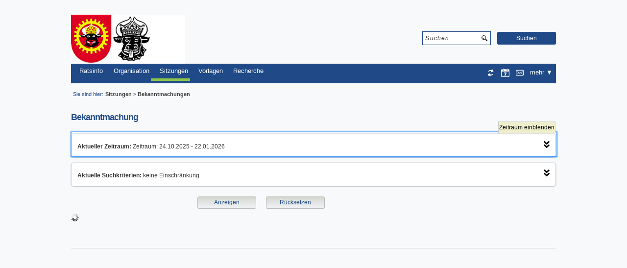

--- FILE ---
content_type: text/html;charset=UTF-8
request_url: https://grevesmuehlen.sitzung-mv.de/public/do011
body_size: 4054
content:

<!DOCTYPE html>
<html xmlns="http://www.w3.org/1999/xhtml" lang="de">
<head>
<meta http-equiv="Content-Type" content="text/html; charset=utf-8"/>
<meta name="viewport" content="width=device-width, initial-scale=1" />
<meta name="description" content="ALLRIS net Version 4.1.5 (4150026) - 17.01.2025" /><script type="text/javascript" src="./wicket/resource/org.apache.wicket.resource.JQueryResourceReference/jquery/jquery-3.7.1-ver-962A4A135B116C30221466C5E4F0E7A1.js"></script>
<script type="text/javascript" src="./wicket/resource/org.apache.wicket.ajax.AbstractDefaultAjaxBehavior/res/js/wicket-ajax-jquery-ver-8FBF37ACEFA139878F1F4590E87D62F8.js"></script>
<script type="text/javascript" id="wicket-ajax-base-url">
/*<![CDATA[*/
Wicket.Ajax.baseUrl="do011";
/*]]>*/
</script>
<link rel="stylesheet" type="text/css" href="./wicket/resource/de.allris.net.page.BasePage/css/theme-ver-D1BFCBC8B6A4599098D1C8A9740A19B7.css" />
<script type="text/javascript" src="./wicket/resource/de.allris.net.page.BasePage/javascript/jquery-accessibleMegaMenu-ver-A431D6589E9AEE162F34491F9F03368E.js"></script>
<link rel="stylesheet" type="text/css" href="./wicket/resource/de.allris.net.page.BasePage/css/styles-ver-E54D4A30BC9EAE848E5162425E977086.css" />
<script type="text/javascript" src="./wicket/resource/de.allris.net.page.BasePage/javascript/allrisnet-ver-05D2D8A88DD83C01F32755580701C2DB.js"></script>
<script type="text/javascript">
/*<![CDATA[*/
Wicket.Event.add(window, "domready", function(event) { 
Wicket.Ajax.ajax({"u":"./do011?0-1.0-form-searchPanel-datePanel-showHideLink","c":"showHideLink_id2","i":"showHideLink_id2--ajax-indicator","e":"click","pd":true});;
Wicket.Ajax.ajax({"u":"./do011?0-1.0-form-searchPanel-kritPanel-showHideLink","c":"showHideLink_id3","i":"showHideLink_id3--ajax-indicator","e":"click","pd":true});;
Wicket.Ajax.ajax({"u":"./do011?0-1.0-form-searchPanel-clean","m":"POST","c":"cleanButton","f":"id4","sc":"searchPanel:clean","i":"cleanButton--ajax-indicator","e":"click","pd":true});;
Wicket.Ajax.ajax({"u":"./do011?0-1.0-form-searchPanel-search","m":"POST","c":"searchButton","f":"id4","sc":"searchPanel:search","i":"searchButton--ajax-indicator","e":"click","pd":true});;
Wicket.Event.add('id4_hf_1', 'click', function(event) { var b=document.getElementById('searchButton'); if (b!=null && b.onclick!=null && typeof(b.onclick) != 'undefined') {  var r = Wicket.bind(b.onclick, b)(); if (r != false) b.click(); } else { b.click(); };  return false;;});;
$('form#id4').find('input').on('keydown', function(e) { 
if (e.key === 'Enter' || e.keyCode === 13) { 
		e.preventDefault(); 
		e.stopPropagation(); 
} 
}); 
;
Wicket.Event.add('searchform_hf_1', 'click', function(event) { var b=document.getElementById('submitSearchButton'); if (b!=null && b.onclick!=null && typeof(b.onclick) != 'undefined') {  var r = Wicket.bind(b.onclick, b)(); if (r != false) b.click(); } else { b.click(); };  return false;;});;
$('form#searchform').find('input').on('keydown', function(e) { 
if (e.key === 'Enter' || e.keyCode === 13) { 
		e.preventDefault(); 
		e.stopPropagation(); 
} 
}); 
;
var textselectionValue = getTextSelection();
Wicket.Ajax.ajax({"u":"./do011?0-1.1-menu-linkGroup-1-linkGroupLink","c":"id5","ep":[{"name":"textselection","value":textselectionValue}],"e":"click"});;
$('.menubar, .iconbar').accessibleMegaMenu({
        /* prefix for generated unique id attributes, which are required 
           to indicate aria-owns, aria-controls and aria-labelledby */
        uuidPrefix: 'accessible-megamenu',

        /* css class used to define the megamenu styling */
        menuClass: 'nav-menu',

        /* css class for a top-level navigation item in the megamenu */
        topNavItemClass: 'nav-item',

        /* css class for a megamenu panel */
        panelClass: 'sub-nav',

        /* css class for a group of items within a megamenu panel */
        panelGroupClass: 'sub-nav-group',

        /* css class for the hover state */
        hoverClass: 'hover',

        /* css class for the focus state */
        focusClass: 'focus',

        /* css class for the open state */
        openClass: 'open'
    }); ;
document.getElementById('allris').setAttribute('class', 'do011 normal');
 if(/MSIE \d|Trident.*rv:/.test(navigator.userAgent)) {
    window.location = 'microsoft-edge:' + window.location;
    setTimeout(function() {
      window.location = 'https://go.microsoft.com/fwlink/?linkid=2135547';
    }, 1);
  };
Wicket.Event.publish(Wicket.Event.Topic.AJAX_HANDLERS_BOUND);
;});
/*]]>*/
</script>
<script type="text/javascript">
/*<![CDATA[*/
Wicket.Event.add(window, "load", function(event) { 
Wicket.Timer.set('id6.0', function(){Wicket.Ajax.ajax({"u":"./do011?0-1.0-"});}, 1000);;
;});
/*]]>*/
</script>
<meta name="wicket.header.items"/>
<title>ALLRIS - Sitzungen Bekanntmachungen</title>
<link rel="icon" href="favicon.ico" type="image/x-icon"/>
<link rel="shortcut icon" href="favicon.ico" type="image/x-icon"/>
<!--[if IE]>
<script src="http://html5shiv.googlecode.com/svn/trunk/html5.js"></script>
<![endif]-->
</head>
<body>
<div id="allris">

<ul id="skipLinks"></ul>

<div id="id7" class="dialog-theme-default">

</div>
<div id="id8" class="dialog-theme-default">

</div>
<div>
<div id="top">

<span id="logo" title="ALLRIS 4 - Stadt Grevesmühlen"></span>
<button type="button" id="menuZeigen" aria-label="Menü zeigen"></button>
<button type="button" id="menuVerbergen" aria-label="Menü verbergen"></button>
<div id="search">
<form id="searchform" method="post" action="./do011?0-1.-head-searchform" aria-label="Suchen"><input type="hidden" name="sectoken" value="0899a77b346ccbff4dea90ddd0efebe1" /><div id="searchform_hf_0" hidden="" class="hidden-fields"></div><div hidden="" class="hidden-fields"><input type="text" tabindex="-1" autocomplete="off"/><input id="searchform_hf_1" type="submit" tabindex="-1" name="p::submit" /></div>
<input type="search" class="searchtext searchfield" onchange="highlightAll(this.value);" onkeyup="highlightAll(this.value);" value="" name="searchfield" id="searchfield" placeholder="Suchen" aria-labelledby="submitSearchButton"/>
<input type="submit" class="searchsubmit" value="Suchen" name="p::submit" id="submitSearchButton"/>
</form>
</div>
</div>
</div>
<div>
<div id="navigation">
<nav id="navMenu" class="menubar" tabindex="-1" aria-label="Menüleiste" data-jumplink="Zum Menü">
<ul class="nav-menu" role="menubar">
<li class="nav-item" role="none">
<a class="parent" href="#" role="menuitem">Ratsinfo</a>
<div class="sub-nav">
<ul class="sub-nav-group" role="menu">
<li role="none"><a href="./na010" role="menuitem">Nachrichten</a></li><li role="none"><a href="./feeds" role="menuitem">Feeds</a></li><li role="none"><a href="./app" role="menuitem">App</a></li>
</ul>
</div>
</li><li class="nav-item" role="none">
<a class="parent" href="#" role="menuitem">Organisation</a>
<div class="sub-nav">
<ul class="sub-nav-group" role="menu">
<li role="none"><a href="./gr010?menu=Gremien" role="menuitem">Gremien</a></li><li role="none"><a href="./gr010?menu=Fraktion" role="menuitem">Fraktion</a></li>
</ul>
</div>
</li><li class="nav-item current" role="none">
<a class="parent" href="#" role="menuitem">Sitzungen</a>
<div class="sub-nav">
<ul class="sub-nav-group" role="menu">
<li role="none"><a href="./si010" role="menuitem">Kalender</a></li><li role="none"><a href="./si018" role="menuitem">Übersicht</a></li><li role="none" class="current" aria-current="page"><a href="./do011" role="menuitem">Bekanntmachungen</a></li>
</ul>
</div>
</li><li class="nav-item" role="none">
<a class="parent" href="#" role="menuitem">Vorlagen</a>
<div class="sub-nav">
<ul class="sub-nav-group" role="menu">
<li role="none"><a href="./vo040" role="menuitem">Übersicht</a></li><li role="none"><a href="./vo034" role="menuitem">Zur Beratung</a></li>
</ul>
</div>
</li><li class="nav-item" role="none">
<a class="parent" href="#" role="menuitem">Recherche</a>
<div class="sub-nav">
<ul class="sub-nav-group" role="menu">
<li role="none"><a href="./kp040" role="menuitem">Person</a></li><li role="none"><a href="./tr010" role="menuitem">Volltext</a></li>
</ul>
</div>
</li>
</ul>
</nav>
<nav id="navIcon" class="iconbar" tabindex="-1" aria-label="Symbolleiste" data-jumplink="Zum Symbolmenü">
<ul class="nav-menu" role="menubar">
<li role="none"><a href="./do011?0-1.-menu-linkGroup-0-linkGroupLink" role="menuitem" aria-label="Neu laden"><img src="images/available_updatesWhite.svg" alt="Neu laden" role="presentation"/><span class="iconSubtitle">Neu laden</span></a></li><li role="none"><a href="#" role="menuitem" id="id5" class="termin" aria-label="Wiedervorlage"><img src="images/calendar_outlineWhite.svg" alt="Wiedervorlage" role="presentation"/><span class="iconSubtitle">Wiedervorlage</span></a></li><li role="none"><a href="mailto:?subject=Bekanntmachung&amp;body=ALLRIS%20net%3A%20https%3A%2F%2Fgrevesmuehlen.sitzung-mv.de%2Fpublic%2Fdo011" role="menuitem" id="id9" aria-label="Seite versenden"><img src="images/message_outlineWhite.svg" alt="Seite versenden" role="presentation"/><span class="iconSubtitle">Seite versenden</span></a></li>

<li id="more" class="nav-item" role="none">
<a id="mehr" class="parent" href="#" role="menuitem">mehr</a>
<div class="sub-nav">
<ul class="sub-nav-group" role="menu">
<li role="none"><a href="./do011?selfaction=print" role="menuitem" target="_blank"><img src="images/printerWhite.svg" alt=""/><span>Drucken</span></a></li><li role="none"><a href="./selcol" role="menuitem"><img src="images/monitor.svg" alt=""/><span>Anzeigeschema</span></a></li>
</ul>
</div>
</li>


</ul>
</nav>
</div>
</div>
<div>
<div id="subnavi">
<nav id="path" tabindex="-1" aria-label="Sie sind hier" data-jumplink="Zur Brotkrumennavigation">
<ul>
<li>Sie sind hier:<strong><span><span class="wicketExtensionsBreadCrumbBar"><span class="wicketExtensionsBreadCrumbBarCrumb"><span><span></span><a>Sitzungen</a></span></span><span class="wicketExtensionsBreadCrumbBarCrumb"><span><span aria-hidden="true"> &gt; </span><a class="disable" aria-current="page">Bekanntmachungen</a></span></span></span></span></strong> </li>
</ul>
</nav>

</div>
</div>
<main id="pageContent" tabindex="-1" aria-label="Seiteninhalt" data-jumplink="Zum Inhalt">
<div id="readOut">
<div id="ida">
<div class="header">
<h1 class="title">Bekanntmachung</h1>

</div>
</div>


<span id="idb" role="alert" aria-relevant="additions removals" aria-atomic="true">

</span>
<form id="id4" method="post" action="./do011?0-1.-form" aria-label="Suchkriterien"><input type="hidden" name="sectoken" value="6bc78b9ed0640da680218a64ecd2baa8" /><div id="id4_hf_0" hidden="" class="hidden-fields"></div><div hidden="" class="hidden-fields"><input type="text" tabindex="-1" autocomplete="off"/><input id="id4_hf_1" type="submit" tabindex="-1" name="searchPanel:search" /></div>
<div id="head">
<div id="idc">
<div>
<div class="searchFilters">

<div id="id2">
<div class="compFull roundedBorder">
<div class="expcol rs_skip rs_preserve">
<a href="#" id="showHideLink_id2" data-simpletooltip-text="Zeitraum einblenden" class="js-simple-tooltip"><img id="idd" src="./wicket/resource/org.apache.wicket.Application/images/expand-ver-54DCA28922D31AADF0FD5467D870CB8B.svg" alt="Erweitern"/></a><span hidden="" class="wicket-ajax-indicator" id="showHideLink_id2--ajax-indicator"><img src="./wicket/resource/org.apache.wicket.ajax.AbstractDefaultAjaxBehavior/indicator-ver-03CE3DCC84AF110E9DA8699A841E5200.gif" alt=""/></span>
</div>
<div id="ide">
<h2 class="collapsedTitle">Aktueller Zeitraum:</h2>
<span id="searchDesc" class="noBold">Zeitraum: 24.10.2025 - 22.01.2026</span>
</div>
<div id="idf" hidden="" data-wicket-placeholder=""></div>
</div>
</div>
<div id="id3">
<div class="compFull roundedBorder">
<div class="expcol rs_skip rs_preserve">
<a href="#" id="showHideLink_id3" data-simpletooltip-text="Suchkriterien einblenden" class="js-simple-tooltip"><img id="id10" src="./wicket/resource/org.apache.wicket.Application/images/expand-ver-54DCA28922D31AADF0FD5467D870CB8B.svg" alt="Erweitern"/></a><span hidden="" class="wicket-ajax-indicator" id="showHideLink_id3--ajax-indicator"><img src="./wicket/resource/org.apache.wicket.ajax.AbstractDefaultAjaxBehavior/indicator-ver-03CE3DCC84AF110E9DA8699A841E5200.gif" alt=""/></span>
</div>
<div id="id11">
<h2 class="collapsedTitle">Aktuelle Suchkriterien:</h2>
<span id="searchDesc" class="noBold">keine Einschränkung</span>
</div>
<div id="id12" hidden="" data-wicket-placeholder=""></div>
</div>
</div>
<div class="row">
<div class="colEntry4">
<div class="buttonRow">
<button type="submit" name="searchPanel:search" id="searchButton">Anzeigen</button><span hidden="" class="wicket-ajax-indicator" id="searchButton--ajax-indicator"><img src="./wicket/resource/org.apache.wicket.ajax.AbstractDefaultAjaxBehavior/indicator-ver-03CE3DCC84AF110E9DA8699A841E5200.gif" alt=""/></span>
<button type="reset" name="searchPanel:clean" id="cleanButton">R&uuml;cksetzen</button><span hidden="" class="wicket-ajax-indicator" id="cleanButton--ajax-indicator"><img src="./wicket/resource/org.apache.wicket.ajax.AbstractDefaultAjaxBehavior/indicator-ver-03CE3DCC84AF110E9DA8699A841E5200.gif" alt=""/></span>
</div>
</div>
</div>
</div>
</div>
</div>
</div>
<div class="clear"></div>
<div id="mainContent">
<div class="list">
<div id="id13"><div><img alt="Loading..." src="./wicket/resource/org.apache.wicket.ajax.AbstractDefaultAjaxBehavior/indicator-ver-03CE3DCC84AF110E9DA8699A841E5200.gif"/></div></div>
</div>
</div>
</form>

</div>

</main>
<div>
<div id="footer">







</div>
</div>
<span class="simpletooltip_container nachoben">
<button type="button" id="backToTop" class="js-simple-tooltip" title="nach oben"></button>
</span>
</div>
</body>
</html>

--- FILE ---
content_type: text/css
request_url: https://grevesmuehlen.sitzung-mv.de/public/wicket/resource/de.allris.net.page.BasePage/css/tablesaw.css
body_size: 3760
content:
/*! Tablesaw - v3.0.9 - 2018-02-14
* https://github.com/filamentgroup/tablesaw
* Copyright (c) 2018 Filament Group; Licensed MIT */

/*
Alle Elemente m�ssen innerhalb des Elements #allris sein. 
Damit werden Konflikte mit den gleich benannten Klassen au�erhalb des AllrisNet Bereiches vermieden.
*/

#allris .tablesaw {
  width: 100%;
  max-width: 100%;
  empty-cells: show;
  border-collapse: collapse;
  border: 0;
  padding: 0;
}

#allris .tablesaw * {
  box-sizing: border-box;
}

#allris .tablesaw-btn {
  border: 1px solid #ccc;
  border-radius: .25em;
  background: none;
  box-shadow: 0 1px 0 rgba(255,255,255,1);
  color: #4a4a4a;
  cursor: pointer;
  display: inline-block;
  margin: 0;
  padding: .5em .85em .4em .85em;
  position: relative;
  text-align: center;
  text-decoration: none;
  text-transform: capitalize;
  -webkit-appearance: none;
  -moz-appearance: none;
  appearance: none;
}

#allris a.tablesaw-btn {
  color: #1c95d4;
}

#allris .tablesaw-btn:hover {
  text-decoration: none;
}

/* Default radio/checkbox styling horizonal controlgroups. */

#allris .tablesaw-btn:active {
  background-color: #ddd;
}

@supports (box-shadow: none ) {
  #allris .tablesaw-btn:focus {
    background-color: #fff;
    outline: none;
  }

  #allris .tablesaw-btn:focus {
/*     box-shadow: 0 0 .35em #4faeef !important; */
  }
}

#allris .tablesaw-btn-select select {
  background: none;
  border: none;
  display: inline-block;
  position: absolute;
  left: 0;
  top: 0;
  margin: 0;
  width: 100%;
  height: 100%;
  z-index: 2;
  min-height: 1em;
  opacity: 0;
  color: transparent;
}

#allris .tablesaw-btn select option {
  background: #fff;
  color: #000;
}

#allris .tablesaw-btn {
  display: inline-block;
  width: auto;
  height: auto;
  position: relative;
  top: 0;
}

#allris .tablesaw-btn.btn-small {
  font-size: 1.0625em;
  line-height: 19px;
  padding: .3em 1em .3em 1em;
}

#allris .tablesaw-btn.btn-micro {
  font-size: .8125em;
  padding: .4em .7em .25em .7em;
}

#allris .tablesaw-btn-select {
  padding-right: 1.5em;
  text-align: left;
  display: inline-block;
  color: #4d4d4d;
  padding-right: 2.5em;
  min-width: 7.25em;
}

#allris .tablesaw-btn-select:after {
  content: " ";
  position: absolute;
  background: none;
  background-repeat: no-repeat;
  background-position: .25em .45em;
  content: "\25bc";
  font-size: .55em;
  padding-top: 1.2em;
  padding-left: 1em;
  left: auto;
  right: 0;
  margin: 0;
  top: 0;
  bottom: 0;
  width: 1.8em;
}

#allris .tablesaw-btn-select.btn-small:after,
#allris .tablesaw-btn-select.btn-micro:after {
  width: 1.2em;
  font-size: .5em;
  padding-top: 1em;
  padding-right: .5em;
  line-height: 1.65;
  background: none;
  box-shadow: none;
  border-left-width: 0;
}

/* Column navigation buttons for swipe and columntoggle tables */

#allris .tablesaw-advance .tablesaw-btn {
  -webkit-appearance: none;
  -moz-appearance: none;
  box-sizing: border-box;
  text-shadow: 0 1px 0 #fff;
  border-radius: .25em;
}

#allris .tablesaw-advance .tablesaw-btn.btn-micro {
  font-size: .8125em;
  padding: .3em .7em .25em .7em;
}

#allris .tablesaw-advance a.tablesaw-nav-btn {
  display: inline-block;
  overflow: hidden;
  width: 1.8em;
  height: 1.8em;
  background-position: 50% 50%;
  margin-left: .25em;
  margin-right: .25em;
  position: relative;
  text-indent: -9999px;
  z-index: 10;
}

#allris .tablesaw-advance a.tablesaw-nav-btn.left:before,
#allris .tablesaw-advance a.tablesaw-nav-btn.right:before,
#allris .tablesaw-advance a.tablesaw-nav-btn.down:before,
#allris .tablesaw-advance a.tablesaw-nav-btn.up:before {
  content: "\0020";
  overflow: hidden;
  width: 0;
  height: 0;
  position: absolute;
}

/* Made the both up and down button to look similar ~b.yadav */
#allris .tablesaw-advance a.tablesaw-nav-btn.down:before {
    left: 0.3em;
    top: .5em;
    border-left: 5px solid transparent;
    border-right: 5px solid transparent;
    border-top: 5px solid #808080;
}

#allris .tablesaw-advance a.tablesaw-nav-btn.up:before {
  left: 0.3em;
  top: 0.5em;
  border-left: 5px solid transparent;
  border-right: 5px solid transparent;
  border-bottom: 5px solid #808080;
}

@media screen and (max-width: 759px){
	#allris .tablesaw-advance a.tablesaw-nav-btn.down:before,
	#allris .tablesaw-advance a.tablesaw-nav-btn.up:before {
	    left: 0.55em;
	    top: 0.7em;
	}
}
#allris .tablesaw-advance a.tablesaw-nav-btn.left:before,
#allris .tablesaw-advance a.tablesaw-nav-btn.right:before {
  top: .45em;
  border-top: 5px solid transparent;
  border-bottom: 5px solid transparent;
}

#allris .tablesaw-advance a.tablesaw-nav-btn.left:before {
  left: .6em;
  border-right: 5px solid #808080;
}

#allris .tablesaw-advance a.tablesaw-nav-btn.right:before {
  left: .7em;
  border-left: 5px solid #808080;
}

#allris .tablesaw-advance a.tablesaw-nav-btn.disabled {
  opacity: .25;
  cursor: default;
  pointer-events: none;
}

/* Table Toolbar */

#allris .tablesaw-bar {
  clear: both;
}

#allris .tablesaw-bar * {
  box-sizing: border-box;
}

#allris .tablesaw-bar-section {
  float: left;
}

#allris .tablesaw-bar-section label {
  font-size: .875em;
  padding: .5em 0;
  clear: both;
  display: block;
  color: #888;
  margin-right: .5em;
  text-transform: uppercase;
}

#allris .tablesaw-btn,
#allris .tablesaw-enhanced .tablesaw-btn {
  margin-top: .5em;
  margin-bottom: .5em;
}

#allris .tablesaw-btn-select,
#allris .tablesaw-enhanced .tablesaw-btn-select {
  margin-bottom: 0;
}

/* TODO */

#allris .tablesaw-bar .tablesaw-bar-section .tablesaw-btn {
  margin-left: .4em;
  margin-top: 0;
  text-transform: uppercase;
  border: none;
  box-shadow: none;
  background: transparent;
  font-size: 1em;
  padding-left: .3em;
}

#allris .tablesaw-bar .tablesaw-bar-section .btn-select {
  min-width: 0;
}

#allris .tablesaw-bar .tablesaw-bar-section .btn-select:after {
  padding-top: .9em;
}

#allris .tablesaw-bar .tablesaw-bar-section select {
  color: #888;
  text-transform: none;
  background: transparent;
}

#allris .tablesaw-bar-section ~ table {
  clear: both;
}

#allris .tablesaw-bar-section .abbreviated {
  display: inline;
}

#allris .tablesaw-bar-section .longform {
  display: none;
}

@media (min-width: 24em) {
  #allris .tablesaw-bar-section .abbreviated {
    display: none;
  }

  #allris .tablesaw-bar-section .longform {
    display: inline;
  }
}

#allris .tablesaw th,
#allris .tablesaw td {
  padding: .5em .7em;
  text-align: left;
  vertical-align: middle;
}

#allris .tablesaw-sortable-btn {
  /* same as cell padding above */
  padding: .5em .7em;
}

#allris .tablesaw thead th {
  text-align: left;
}

/* Table rows have a gray bottom stroke by default */

#allris .tablesaw-row-border tr {
  border-bottom: 1px solid #dfdfdf;
}

/* Zebra striping */

#allris .tablesaw-row-zebra tr:nth-child(2n) {
  background-color: #f8f8f8;
}

#allris .tablesaw caption {
  text-align: left;
  margin: .59375em 0;
}

#allris .tablesaw-swipe .tablesaw-swipe-cellpersist {
  border-right: 2px solid #e4e1de;
}

#allris .tablesaw-swipe-shadow .tablesaw-swipe-cellpersist {
  border-right-width: 1px;
}

#allris .tablesaw-swipe-shadow .tablesaw-swipe-cellpersist {
  box-shadow: 3px 0 4px -1px #e4e1de;
}

#allris .tablesaw-stack td .tablesaw-cell-label,
#allris .tablesaw-stack th .tablesaw-cell-label {
  display: none;
}

/* Mobile first styles: Begin with the stacked presentation at narrow widths */

/* Support note IE9+: @media only all */

@media only all {
  /* Show the table cells as a block level element */

  #allris .tablesaw-stack {
    clear: both;
  }

  #allris .tablesaw-stack td,
  #allris .tablesaw-stack th {
    text-align: left;
    display: block;
  }

  #allris .tablesaw-stack tr {
    clear: both;
    display: table-row;
  }

  /* Make the label elements a percentage width */

  #allris .tablesaw-stack td .tablesaw-cell-label,
  #allris .tablesaw-stack th .tablesaw-cell-label {
    display: inline-block;
    padding: 0 .6em 0 0;
    width: 30%;
  }

  /* For grouped headers, have a different style to visually separate the levels by classing the first label in each col group */

  #allris .tablesaw-stack th .tablesaw-cell-label-top,
  #allris .tablesaw-stack td .tablesaw-cell-label-top {
    display: block;
    padding: .4em 0;
    margin: .4em 0;
  }

  #allris .tablesaw-cell-label {
    display: block;
  }

  /* Avoid double strokes when stacked */

  #allris .tablesaw-stack tbody th.group {
    margin-top: -1px;
  }

  /* Avoid double strokes when stacked */

  #allris .tablesaw-stack th.group b.tablesaw-cell-label {
    display: none !important;
  }
}

@media (max-width: 39.9375em) {
  /* Table rows have a gray bottom stroke by default */

  #allris .tablesaw-stack tbody tr {
    display: block;
    width: 100%;
    border-bottom: 1px solid #dfdfdf;
  }

  #allris .tablesaw-stack thead td,
  #allris .tablesaw-stack thead th {
    display: none;
  }

  #allris .tablesaw-stack tbody td,
  #allris .tablesaw-stack tbody th {
    display: block;
    float: left;
    clear: left;
    width: 100%;
  }

  #allris .tablesaw-cell-label {
    vertical-align: top;
  }

  #allris .tablesaw-cell-content {
    display: inline-block;
    max-width: 67%;
  }

  #allris .tablesaw-stack .tablesaw-stack-block .tablesaw-cell-label,
  #allris .tablesaw-stack .tablesaw-stack-block .tablesaw-cell-content {
    display: block;
    width: 100%;
    max-width: 100%;
    padding: 0;
  }

  #allris .tablesaw-stack td:empty,
  #allris .tablesaw-stack th:empty {
    display: none;
  }
}

/* Media query to show as a standard table at 560px (35em x 16px) or wider */

@media (min-width: 40em) {
  #allris .tablesaw-stack tr {
    display: table-row;
  }

  /* Show the table header rows */

  #allris .tablesaw-stack td,
  #allris .tablesaw-stack th,
  #allris .tablesaw-stack thead td,
  #allris .tablesaw-stack thead th {
    display: table-cell;
    margin: 0;
  }

  /* Hide the labels in each cell */

  #allris .tablesaw-stack td .tablesaw-cell-label,
  #allris .tablesaw-stack th .tablesaw-cell-label {
    display: none !important;
  }
}

#allris .tablesaw-fix-persist {
  table-layout: fixed;
}

@media only all {
  /* Unchecked manually: Always hide */

  #allris .tablesaw-swipe th.tablesaw-swipe-cellhidden,
  #allris .tablesaw-swipe td.tablesaw-swipe-cellhidden {
    display: none;
  }
}

#allris .tablesaw-overflow {
/*  Commented relative as it was making the button non-accessible ~b.yadav */
  /* position: relative; */
  width: 100%;
/*  Commented overflow as it was hiding columns which are outside of the parent container (#pagecontent) ~b.yadav */
  /* overflow-x: auto; */
  -webkit-overflow-scrolling: touch;
  /* More in skin.css */
}

@media screen and (max-width: 759px) {
	#allris .tablesaw-overflow {
		position: relative;
	    overflow-x: auto;
	}
}

#allris .tablesaw-overflow > .tablesaw {
  margin-top: 2px;
  /* sortable focus rings are clipped */
}

/* Used for a11y text on button: "Columns" */

#allris .tablesaw-columntoggle-btn span {
  text-indent: -9999px;
  display: inline-block;
}

#allris .tablesaw-columntoggle-btnwrap {
  position: relative;
  /* for dialog positioning */
}

#allris .tablesaw-columntoggle-btnwrap .dialog-content {
  padding: .5em;
}

#allris .tablesaw-columntoggle tbody td {
  line-height: 1.5;
}

/* Remove top/bottom margins around the fieldcontain on check list */

#allris .tablesaw-columntoggle-popup {
  display: none;
}

#allris .tablesaw-columntoggle-btnwrap.visible .tablesaw-columntoggle-popup {
  display: block;
  position: absolute;
  top: 2em;
  right: 0;
  background-color: #fff;
  padding: .5em .8em;
  border: 1px solid #ccc;
  box-shadow: 0 1px 2px #ccc;
  border-radius: .2em;
/*   Changed z-index from 1 to 10 to show the column toggle list on top of others ~b.yadav */
  z-index: 10;
  width: max-content;
}

#allris .tablesaw-columntoggle-popup fieldset {
  margin: 0;
}

/* Hide all prioritized columns by default */

@media only all {
  #allris .tablesaw-columntoggle th.tablesaw-priority-6,
  #allris .tablesaw-columntoggle td.tablesaw-priority-6,
  #allris .tablesaw-columntoggle th.tablesaw-priority-5,
  #allris .tablesaw-columntoggle td.tablesaw-priority-5,
  #allris .tablesaw-columntoggle th.tablesaw-priority-4,
  #allris .tablesaw-columntoggle td.tablesaw-priority-4,
  #allris .tablesaw-columntoggle th.tablesaw-priority-3,
  #allris .tablesaw-columntoggle td.tablesaw-priority-3,
  #allris .tablesaw-columntoggle th.tablesaw-priority-2,
  #allris .tablesaw-columntoggle td.tablesaw-priority-2,
  #allris .tablesaw-columntoggle th.tablesaw-priority-1,
  #allris .tablesaw-columntoggle td.tablesaw-priority-1/* ,
  #allris .tablesaw-columntoggle th.tablesaw-priority-0,
  #allris .tablesaw-columntoggle td.tablesaw-priority-0  */{
    /* display: none; */
    display: table-cell;
  }
}

@media screen and (max-width: 759px) {
  #allris .tablesaw-columntoggle th.tablesaw-priority-6,
  #allris .tablesaw-columntoggle td.tablesaw-priority-6,
  #allris .tablesaw-columntoggle th.tablesaw-priority-5,
  #allris .tablesaw-columntoggle td.tablesaw-priority-5,
  #allris .tablesaw-columntoggle th.tablesaw-priority-4,
  #allris .tablesaw-columntoggle td.tablesaw-priority-4,
  #allris .tablesaw-columntoggle th.tablesaw-priority-3,
  #allris .tablesaw-columntoggle td.tablesaw-priority-3,
  #allris .tablesaw-columntoggle th.tablesaw-priority-2,
  #allris .tablesaw-columntoggle td.tablesaw-priority-2,
  #allris .tablesaw-columntoggle th.tablesaw-priority-1,
  #allris .tablesaw-columntoggle td.tablesaw-priority-1/* ,
  #allris .tablesaw-columntoggle th.tablesaw-priority-0,
  #allris .tablesaw-columntoggle td.tablesaw-priority-0  */{
    display: block;
  }
}
#allris .tablesaw-columntoggle-btnwrap .dialog-content {
  top: 0 !important;
  right: 1em;
  left: auto !important;
  width: 12em;
  max-width: 18em;
  margin: -.5em auto 0;
}

#allris .tablesaw-columntoggle-btnwrap .dialog-content:focus {
  outline-style: none;
}

/* Preset breakpoints if "" class added to table */

/* Show priority 1 at 320px (20em x 16px) */

/* @media screen and (min-width: 20em){ */
/*   #allris .tablesaw-columntoggle th.tablesaw-priority-1, */
/*   #allris .tablesaw-columntoggle td.tablesaw-priority-1 { */
/*     display: table-cell; */
/*   } */
/* } */

/* Show priority 2 at 480px (30em x 16px) */

/* @media screen and (min-width: 30em){ */
/*   #allris .tablesaw-columntoggle th.tablesaw-priority-2, */
/*   #allris .tablesaw-columntoggle td.tablesaw-priority-2 { */
/*     display: table-cell; */
/*   } */
/* } */

/* Show priority 3 at 640px (40em x 16px) */

/* @media screen and (min-width: 40em){ */
/*   #allris .tablesaw-columntoggle th.tablesaw-priority-3, */
/*   #allris .tablesaw-columntoggle td.tablesaw-priority-3 { */
/*     display: table-cell; */
/*   } */

/*   #allris .tablesaw-columntoggle tbody td { */
/*     line-height: 2; */
/*   } */
/* } */

/* @media screen and (max-width: 759px){ */
/*   #allris .tablesaw-columntoggle th.tablesaw-priority-1, */
/*   #allris .tablesaw-columntoggle td.tablesaw-priority-1, */
/*   #allris .tablesaw-columntoggle th.tablesaw-priority-2, */
/*   #allris .tablesaw-columntoggle td.tablesaw-priority-2, */
/*   #allris .tablesaw-columntoggle th.tablesaw-priority-3, */
/*   #allris .tablesaw-columntoggle td.tablesaw-priority-3 { */
/*     display: block; */
/*   } */
/* } */

/* Show priority 4 at 800px (50em x 16px) */

/* @media (min-width: 50em) { */
/*   #allris .tablesaw-columntoggle th.tablesaw-priority-4, */
/*   #allris .tablesaw-columntoggle td.tablesaw-priority-4 { */
/*     display: table-cell; */
/*   } */
/* } */

/* Show priority 5 at 960px (60em x 16px) */

/* @media (min-width: 60em) { */
/*   #allris .tablesaw-columntoggle th.tablesaw-priority-5, */
/*   #allris .tablesaw-columntoggle td.tablesaw-priority-5 { */
/*     display: table-cell; */
/*   } */
/* } */

/* Show priority 6 at 1,120px (70em x 16px) */

/* @media (min-width: 70em) { */
/*   #allris .tablesaw-columntoggle th.tablesaw-priority-6, */
/*   #allris .tablesaw-columntoggle td.tablesaw-priority-6 { */
/*     display: table-cell; */
/*   } */
/* } */

@media only all {
  /* Unchecked manually: Always hide */

  #allris .tablesaw-columntoggle th.tablesaw-toggle-cellhidden,
  #allris .tablesaw-columntoggle td.tablesaw-toggle-cellhidden {
    display: none !important;
  }

  /* Checked manually: Always show */

  #allris .tablesaw-columntoggle th.tablesaw-toggle-cellvisible,
  #allris .tablesaw-columntoggle td.tablesaw-toggle-cellvisible {
    display: table-cell;
  }
}

@media screen and (max-width: 759px) {
  #allris .tablesaw-columntoggle th.tablesaw-toggle-cellvisible,
  #allris .tablesaw-columntoggle td.tablesaw-toggle-cellvisible {
    display: block !important;
  }
}


#allris .tablesaw-columntoggle-popup .btn-group > label {
  display: block;
  padding: .2em 0;
  white-space: nowrap;
  cursor: default;
}

#allris .tablesaw-columntoggle-popup .btn-group > label input {
  margin-right: .8em;
}

#allris .tablesaw-sortable-head {
  position: relative;
  vertical-align: top;
}

/* Override */

#allris .tablesaw .tablesaw-sortable-head {
  padding: 0;
}

#allris .tablesaw-sortable-btn {
  min-width: 100%;
  color: inherit;
  background: transparent;
  border: 0;
  text-align: inherit;
  font: inherit;
  text-transform: inherit;
}

#allris .tablesaw-sortable-arrow:after {
  display: inline-block;
  width: 10px;
  height: 14px;
  content: " ";
  margin-left: .3125em;
}

#allris .tablesaw-sortable-ascending .tablesaw-sortable-arrow:after,
#allris .tablesaw-sortable-descending .tablesaw-sortable-arrow:after {
  content: "\0020";
}

#allris .tablesaw-sortable-ascending .tablesaw-sortable-arrow:after {
  content: "\2191";
}

#allris .tablesaw-sortable-descending .tablesaw-sortable-arrow:after {
  content: "\2193";
}

#allris .tablesaw-advance {
  float: right;
}

#allris .tablesaw-advance.minimap {
  margin-right: .4em;
}

#allris .tablesaw-advance-dots {
  float: left;
  margin: 0;
  padding: 0;
  list-style: none;
}

#allris .tablesaw-advance-dots li {
  display: table-cell;
  margin: 0;
  padding: .4em .2em;
}

#allris .tablesaw-advance-dots li i {
  width: .25em;
  height: .25em;
  background: #555;
  border-radius: 100%;
  display: inline-block;
}

#allris .tablesaw-advance-dots-hide {
  opacity: .25;
  cursor: default;
  pointer-events: none;
}

--- FILE ---
content_type: text/xml;charset=UTF-8
request_url: https://grevesmuehlen.sitzung-mv.de/public/do011?0-1.0-&_=1769105050313
body_size: 2103
content:
<?xml version="1.0" encoding="UTF-8"?><ajax-response><component id="id13" ><![CDATA[<div id="id13"><div id="id14">
<table id="id15" class="dataTable captionVisible sortable stickyHeader hoverRow docTable">
<caption>Dokumente sortiert nach: erstellt</caption>
<thead>

<tr class="headers">

<th class="noBorder" scope="col"><span>Dokument</span></th>

<th class="wicket_orderNone" scope="col"><a href="./do011?0-1.-form-tablePanel-content-dataTable-topToolbars-toolbars-1-headers-2-header-orderByLink" id="orderByLinkbeginn" data-simpletooltip-text=" aufsteigend sortieren" class="js-simple-tooltip"><span>Datum</span></a></th>

<th class="textCol" scope="col"><span>Sitzung</span></th>

<th scope="col"><span>veröffentlicht</span></th>

</tr>

</thead>
<tbody>
<tr class="even">
<td class="noBorder">
<div>
<a href="./doc?DOLFDNR=1408506&amp;DOCTYP=108&amp;OTYP=41&amp;ANNOTS=1" target="_blank" data-simpletooltip-text="Öffnet PDF-Datei &#039;Bekanntmachung&#039; in neuem Fenster" class="js-simple-tooltip doclink pdf">PDF</a>
</div>
</td><td>
<div>Mi., 04.02.2026</div>
</td><td class="textCol">
<div>
<a href="./to010?SILFDNR=1001260&amp;refresh=false">Sitzung der Gemeindevertretung der Gemeinde Rüting</a>
</div>
</td><td>
<div>21.01.2026</div>
</td>
</tr><tr class="odd">
<td class="noBorder">
<div>
<a href="./doc?DOLFDNR=1408827&amp;DOCTYP=108&amp;OTYP=41&amp;ANNOTS=1" target="_blank" data-simpletooltip-text="Öffnet PDF-Datei &#039;Bekanntmachung&#039; in neuem Fenster" class="js-simple-tooltip doclink pdf">PDF</a>
</div>
</td><td>
<div>Di., 03.02.2026</div>
</td><td class="textCol">
<div>
<a href="./to010?SILFDNR=1001162&amp;refresh=false">Sitzung der Gemeindevertretung der Gemeinde Stepenitztal</a>
</div>
</td><td>
<div>22.01.2026</div>
</td>
</tr><tr class="even">
<td class="noBorder">
<div>
<a href="./doc?DOLFDNR=1408358&amp;DOCTYP=108&amp;OTYP=41&amp;ANNOTS=1" target="_blank" data-simpletooltip-text="Öffnet PDF-Datei &#039;Bekanntmachung&#039; in neuem Fenster" class="js-simple-tooltip doclink pdf">PDF</a>
</div>
</td><td>
<div>Do., 29.01.2026</div>
</td><td class="textCol">
<div>
<a href="./to010?SILFDNR=1001226&amp;refresh=false">Sitzung des Bauausschusses der Stadt Grevesmühlen</a>
</div>
</td><td>
<div>21.01.2026</div>
</td>
</tr><tr class="odd">
<td class="noBorder">
<div>
<a href="./doc?DOLFDNR=1408024&amp;DOCTYP=108&amp;OTYP=41&amp;ANNOTS=1" target="_blank" data-simpletooltip-text="Öffnet PDF-Datei &#039;Bekanntmachung&#039; in neuem Fenster" class="js-simple-tooltip doclink pdf">PDF</a>
</div>
</td><td>
<div>Di., 27.01.2026</div>
</td><td class="textCol">
<div>
<a href="./to010?SILFDNR=1001133&amp;refresh=false">Sitzung der Gemeindevertretung der Gemeinde Gägelow</a>
</div>
</td><td>
<div>20.01.2026</div>
</td>
</tr><tr class="even">
<td class="noBorder">
<div>
<a href="./doc?DOLFDNR=1408005&amp;DOCTYP=108&amp;OTYP=41&amp;ANNOTS=1" target="_blank" data-simpletooltip-text="Öffnet PDF-Datei &#039;Bekanntmachung&#039; in neuem Fenster" class="js-simple-tooltip doclink pdf">PDF</a>
</div>
</td><td>
<div>Di., 27.01.2026</div>
</td><td class="textCol">
<div>
<a href="./to010?SILFDNR=1001225&amp;refresh=false">Sitzung des Kultur- und Sozialausschusses der Stadt Grevesmühlen</a>
</div>
</td><td>
<div>16.01.2026</div>
</td>
</tr><tr class="odd">
<td class="noBorder">
<div>
<a href="./doc?DOLFDNR=1407750&amp;DOCTYP=108&amp;OTYP=41&amp;ANNOTS=1" target="_blank" data-simpletooltip-text="Öffnet PDF-Datei &#039;Bekanntmachung&#039; in neuem Fenster" class="js-simple-tooltip doclink pdf">PDF</a>
</div>
</td><td>
<div>Mo., 26.01.2026</div>
</td><td class="textCol">
<div>
<a href="./to010?SILFDNR=1001134&amp;refresh=false">Sitzung des Finanzausschusses der Stadt Grevesmühlen</a>
</div>
</td><td>
<div>16.01.2026</div>
</td>
</tr><tr class="even">
<td class="noBorder">
<div>
<a href="./doc?DOLFDNR=1407096&amp;DOCTYP=108&amp;OTYP=41&amp;ANNOTS=1" target="_blank" data-simpletooltip-text="Öffnet PDF-Datei &#039;Bekanntmachung&#039; in neuem Fenster" class="js-simple-tooltip doclink pdf">PDF</a>
</div>
</td><td>
<div>Do., 22.01.2026</div>
</td><td class="textCol">
<div>
<a href="./to010?SILFDNR=1001273&amp;refresh=false">Sitzung des Sozialausschusses der Gemeinde Gägelow</a>
</div>
</td><td>
<div>13.01.2026</div>
</td>
</tr><tr class="odd calweek">
<td class="noBorder">
<div>
<a href="./doc?DOLFDNR=1406652&amp;DOCTYP=108&amp;OTYP=41&amp;ANNOTS=1" target="_blank" data-simpletooltip-text="Öffnet PDF-Datei &#039;Bekanntmachung&#039; in neuem Fenster" class="js-simple-tooltip doclink pdf">PDF</a>
</div>
</td><td>
<div>Di., 20.01.2026</div>
</td><td class="textCol">
<div>
<a href="./to010?SILFDNR=1001139&amp;refresh=false">Sitzung des Finanzausschusses der Gemeinde Gägelow</a>
</div>
</td><td>
<div>08.01.2026</div>
</td>
</tr><tr class="even calweek">
<td class="noBorder">
<div>
<a href="./doc?DOLFDNR=1407264&amp;DOCTYP=108&amp;OTYP=41&amp;ANNOTS=1" target="_blank" data-simpletooltip-text="Öffnet PDF-Datei &#039;Bekanntmachung&#039; in neuem Fenster" class="js-simple-tooltip doclink pdf">PDF</a>
</div>
</td><td>
<div>Di., 20.01.2026</div>
</td><td class="textCol">
<div>
<a href="./to010?SILFDNR=1001265&amp;refresh=false">Sitzung des Hauptausschusses der Stadt Grevesmühlen</a>
</div>
</td><td>
<div>13.01.2026</div>
</td>
</tr><tr class="odd calweek">
<td class="noBorder">
<div>
<a href="./doc?DOLFDNR=1406846&amp;DOCTYP=108&amp;OTYP=41&amp;ANNOTS=1" target="_blank" data-simpletooltip-text="Öffnet PDF-Datei &#039;Bekanntmachung&#039; in neuem Fenster" class="js-simple-tooltip doclink pdf">PDF</a>
</div>
</td><td>
<div>Mo., 19.01.2026</div>
</td><td class="textCol">
<div>
<a href="./to010?SILFDNR=1001188&amp;refresh=false">Sitzung des Bauausschusses der Gemeinde Gägelow</a>
</div>
</td><td>
<div>09.01.2026</div>
</td>
</tr><tr class="even calweek">
<td class="noBorder">
<div>
<a href="./doc?DOLFDNR=1406303&amp;DOCTYP=108&amp;OTYP=41&amp;ANNOTS=1" target="_blank" data-simpletooltip-text="Öffnet PDF-Datei &#039;Bekanntmachung&#039; in neuem Fenster" class="js-simple-tooltip doclink pdf">PDF</a>
</div>
</td><td>
<div>Mo., 19.01.2026</div>
</td><td class="textCol">
<div>
<a href="./to010?SILFDNR=1001132&amp;refresh=false">Sitzung der Gemeindevertretung der Gemeinde Bernstorf</a>
</div>
</td><td>
<div>08.01.2026</div>
</td>
</tr><tr class="odd calweek">
<td class="noBorder">
<div>
<a href="./doc?DOLFDNR=1406073&amp;DOCTYP=108&amp;OTYP=41&amp;ANNOTS=1" target="_blank" data-simpletooltip-text="Öffnet PDF-Datei &#039;Bekanntmachung&#039; in neuem Fenster" class="js-simple-tooltip doclink pdf">PDF</a>
</div>
</td><td>
<div>Mi., 14.01.2026</div>
</td><td class="textCol">
<div>
<a href="./to010?SILFDNR=1001131&amp;refresh=false">Sitzung der Gemeindevertretung der Gemeinde Roggenstorf</a>
</div>
</td><td>
<div>07.01.2026</div>
</td>
</tr><tr class="even calweek">
<td class="noBorder">
<div>
<a href="./doc?DOLFDNR=1404399&amp;DOCTYP=108&amp;OTYP=41&amp;ANNOTS=1" target="_blank" data-simpletooltip-text="Öffnet PDF-Datei &#039;Bekanntmachung&#039; in neuem Fenster" class="js-simple-tooltip doclink pdf">PDF</a>
</div>
</td><td>
<div>Di., 13.01.2026</div>
</td><td class="textCol">
<div>
<a href="./to010?SILFDNR=1001130&amp;refresh=false">Sitzung der Gemeindevertretung der Gemeinde Stepenitztal</a>
</div>
</td><td>
<div>19.12.2025</div>
</td>
</tr><tr class="odd calweek">
<td class="noBorder">
<div>
<a href="./doc?DOLFDNR=1404395&amp;DOCTYP=108&amp;OTYP=41&amp;ANNOTS=1" target="_blank" data-simpletooltip-text="Öffnet PDF-Datei &#039;Bekanntmachung&#039; in neuem Fenster" class="js-simple-tooltip doclink pdf">PDF</a>
</div>
</td><td>
<div>Do., 08.01.2026</div>
</td><td class="textCol">
<div>
<a href="./to010?SILFDNR=1001129&amp;refresh=false">Sitzung der Gemeindevertretung der Gemeinde Testorf-Steinfort</a>
</div>
</td><td>
<div>19.12.2025</div>
</td>
</tr><tr class="even calweek">
<td class="noBorder">
<div>
<a href="./doc?DOLFDNR=1403206&amp;DOCTYP=108&amp;OTYP=41&amp;ANNOTS=1" target="_blank" data-simpletooltip-text="Öffnet PDF-Datei &#039;Bekanntmachung&#039; in neuem Fenster" class="js-simple-tooltip doclink pdf">PDF</a>
</div>
</td><td>
<div>Mo., 22.12.2025</div>
</td><td class="textCol">
<div>
<a href="./to010?SILFDNR=1000876&amp;refresh=false">Sitzung der Gemeindevertretung der Gemeinde Bernstorf</a>
</div>
</td><td>
<div>11.12.2025</div>
</td>
</tr><tr class="odd calweek">
<td class="noBorder">
<div>
<a href="./doc?DOLFDNR=1402857&amp;DOCTYP=108&amp;OTYP=41&amp;ANNOTS=1" target="_blank" data-simpletooltip-text="Öffnet PDF-Datei &#039;Bekanntmachung&#039; in neuem Fenster" class="js-simple-tooltip doclink pdf">PDF</a>
</div>
</td><td>
<div>Mi., 17.12.2025</div>
</td><td class="textCol">
<div>
<a href="./to010?SILFDNR=1001126&amp;refresh=false">Sitzung der Gemeindevertretung der Gemeinde Warnow</a>
</div>
</td><td>
<div>09.12.2025</div>
</td>
</tr><tr class="even calweek">
<td class="noBorder">
<div>
<a href="./doc?DOLFDNR=1401547&amp;DOCTYP=108&amp;OTYP=41&amp;ANNOTS=1" target="_blank" data-simpletooltip-text="Öffnet PDF-Datei &#039;Bekanntmachung&#039; in neuem Fenster" class="js-simple-tooltip doclink pdf">PDF</a>
</div>
</td><td>
<div>Do., 11.12.2025</div>
</td><td class="textCol">
<div>
<a href="./to010?SILFDNR=1000962&amp;refresh=false">Sitzung der Gemeindevertretung der Gemeinde Upahl</a>
</div>
</td><td>
<div>03.12.2025</div>
</td>
</tr><tr class="odd calweek">
<td class="noBorder">
<div>
<a href="./doc?DOLFDNR=1401316&amp;DOCTYP=108&amp;OTYP=41&amp;ANNOTS=1" target="_blank" data-simpletooltip-text="Öffnet PDF-Datei &#039;Bekanntmachung&#039; in neuem Fenster" class="js-simple-tooltip doclink pdf">PDF</a>
</div>
</td><td>
<div>Di., 09.12.2025</div>
</td><td class="textCol">
<div>
<a href="./to010?SILFDNR=1000894&amp;refresh=false">Sitzung der Gemeindevertretung der Gemeinde Gägelow</a>
</div>
</td><td>
<div>02.12.2025</div>
</td>
</tr><tr class="even calweek">
<td class="noBorder">
<div>
<a href="./doc?DOLFDNR=1401102&amp;DOCTYP=108&amp;OTYP=41&amp;ANNOTS=1" target="_blank" data-simpletooltip-text="Öffnet PDF-Datei &#039;Bekanntmachung&#039; in neuem Fenster" class="js-simple-tooltip doclink pdf">PDF</a>
</div>
</td><td>
<div>Mo., 08.12.2025</div>
</td><td class="textCol">
<div>
<a href="./to010?SILFDNR=1000993&amp;refresh=false">Sitzung des Amtsausschusses des Amtes Grevesmühlen-Land</a>
</div>
</td><td>
<div>27.11.2025</div>
</td>
</tr><tr class="odd calweek">
<td class="noBorder">
<div>
<a href="./doc?DOLFDNR=1397653&amp;DOCTYP=108&amp;OTYP=41&amp;ANNOTS=1" target="_blank" data-simpletooltip-text="Öffnet PDF-Datei &#039;Bekanntmachung&#039; in neuem Fenster" class="js-simple-tooltip doclink pdf">PDF</a>
</div>
</td><td>
<div>Do., 04.12.2025</div>
</td><td class="textCol">
<div>
<a href="./to010?SILFDNR=1001119&amp;refresh=false">Sitzung der Gemeindevertretung der Gemeinde Rüting</a>
</div>
</td><td>
<div>21.11.2025</div>
</td>
</tr><tr class="even calweek">
<td class="noBorder">
<div>
<a href="./doc?DOLFDNR=1401032&amp;DOCTYP=108&amp;OTYP=41&amp;ANNOTS=1" target="_blank" data-simpletooltip-text="Öffnet PDF-Datei &#039;Bekanntmachung&#039; in neuem Fenster" class="js-simple-tooltip doclink pdf">PDF</a>
</div>
</td><td>
<div>Mi., 03.12.2025</div>
</td><td class="textCol">
<div>
<a href="./to010?SILFDNR=1000868&amp;refresh=false">Sitzung der Gemeindevertretung der Gemeinde Roggenstorf</a>
</div>
</td><td>
<div>26.11.2025</div>
</td>
</tr><tr class="odd calweek">
<td class="noBorder">
<div>
<a href="./doc?DOLFDNR=1399836&amp;DOCTYP=108&amp;OTYP=41&amp;ANNOTS=1" target="_blank" data-simpletooltip-text="Öffnet PDF-Datei &#039;Bekanntmachung&#039; in neuem Fenster" class="js-simple-tooltip doclink pdf">PDF</a>
</div>
</td><td>
<div>Di., 02.12.2025</div>
</td><td class="textCol">
<div>
<a href="./to010?SILFDNR=1000955&amp;refresh=false">Sitzung der Gemeindevertretung der Gemeinde Stepenitztal</a>
</div>
</td><td>
<div>21.11.2025</div>
</td>
</tr><tr class="even calweek">
<td class="noBorder">
<div>
<a href="./doc?DOLFDNR=1399874&amp;DOCTYP=108&amp;OTYP=41&amp;ANNOTS=1" target="_blank" data-simpletooltip-text="Öffnet PDF-Datei &#039;Bekanntmachung&#039; in neuem Fenster" class="js-simple-tooltip doclink pdf">PDF</a>
</div>
</td><td>
<div>Mo., 01.12.2025</div>
</td><td class="textCol">
<div>
<a href="./to010?SILFDNR=1000941&amp;refresh=false">Sitzung der Stadtvertretung Grevesmühlen</a>
</div>
</td><td>
<div>21.11.2025</div>
</td>
</tr><tr class="odd calweek">
<td class="noBorder">
<div>
<a href="./doc?DOLFDNR=1398716&amp;DOCTYP=108&amp;OTYP=41&amp;ANNOTS=1" target="_blank" data-simpletooltip-text="Öffnet PDF-Datei &#039;Bekanntmachung&#039; in neuem Fenster" class="js-simple-tooltip doclink pdf">PDF</a>
</div>
</td><td>
<div>Mo., 24.11.2025</div>
</td><td class="textCol">
<div>
<a href="./to010?SILFDNR=1000875&amp;refresh=false">Sitzung der Gemeindevertretung der Gemeinde Bernstorf</a>
</div>
</td><td>
<div>17.11.2025</div>
</td>
</tr><tr class="even calweek">
<td class="noBorder">
<div>
<a href="./doc?DOLFDNR=1397982&amp;DOCTYP=108&amp;OTYP=41&amp;ANNOTS=1" target="_blank" data-simpletooltip-text="Öffnet PDF-Datei &#039;Bekanntmachung&#039; in neuem Fenster" class="js-simple-tooltip doclink pdf">PDF</a>
</div>
</td><td>
<div>Di., 18.11.2025</div>
</td><td class="textCol">
<div>
<a href="./to010?SILFDNR=1000940&amp;refresh=false">Sitzung des Hauptausschusses der Stadt Grevesmühlen</a>
</div>
</td><td>
<div>11.11.2025</div>
</td>
</tr><tr class="odd calweek">
<td class="noBorder">
<div>
<a href="./doc?DOLFDNR=1397681&amp;DOCTYP=108&amp;OTYP=41&amp;ANNOTS=1" target="_blank" data-simpletooltip-text="Öffnet PDF-Datei &#039;Bekanntmachung&#039; in neuem Fenster" class="js-simple-tooltip doclink pdf">PDF</a>
</div>
</td><td>
<div>Mo., 17.11.2025</div>
</td><td class="textCol">
<div>
<a href="./to010?SILFDNR=1001091&amp;refresh=false">Sitzung des Bauausschusses der Gemeinde Gägelow</a>
</div>
</td><td>
<div>10.11.2025</div>
</td>
</tr><tr class="even calweek">
<td class="noBorder">
<div>
<a href="./doc?DOLFDNR=1397663&amp;DOCTYP=108&amp;OTYP=41&amp;ANNOTS=1" target="_blank" data-simpletooltip-text="Öffnet PDF-Datei &#039;Bekanntmachung&#039; in neuem Fenster" class="js-simple-tooltip doclink pdf">PDF</a>
</div>
</td><td>
<div>Mo., 17.11.2025</div>
</td><td class="textCol">
<div>
<a href="./to010?SILFDNR=1000939&amp;refresh=false">Sitzung des Umweltausschusses der Stadt Grevesmühlen</a>
</div>
</td><td>
<div>06.11.2025</div>
</td>
</tr><tr class="odd calweek">
<td class="noBorder">
<div>
<a href="./doc?DOLFDNR=1397506&amp;DOCTYP=108&amp;OTYP=41&amp;ANNOTS=1" target="_blank" data-simpletooltip-text="Öffnet PDF-Datei &#039;Bekanntmachung&#039; in neuem Fenster" class="js-simple-tooltip doclink pdf">PDF</a>
</div>
</td><td>
<div>Do., 13.11.2025</div>
</td><td class="textCol">
<div>
<a href="./to010?SILFDNR=1000938&amp;refresh=false">Sitzung des Bauausschusses der Stadt Grevesmühlen</a>
</div>
</td><td>
<div>03.11.2025</div>
</td>
</tr><tr class="even calweek">
<td class="noBorder">
<div>
<a href="./doc?DOLFDNR=1397233&amp;DOCTYP=108&amp;OTYP=41&amp;ANNOTS=1" target="_blank" data-simpletooltip-text="Öffnet PDF-Datei &#039;Bekanntmachung&#039; in neuem Fenster" class="js-simple-tooltip doclink pdf">PDF</a>
</div>
</td><td>
<div>Di., 11.11.2025</div>
</td><td class="textCol">
<div>
<a href="./to010?SILFDNR=1000954&amp;refresh=false">Sitzung der Gemeindevertretung der Gemeinde Stepenitztal</a>
</div>
</td><td>
<div>30.10.2025</div>
</td>
</tr><tr class="odd calweek">
<td class="noBorder">
<div>
<a href="./doc?DOLFDNR=1397502&amp;DOCTYP=108&amp;OTYP=41&amp;ANNOTS=1" target="_blank" data-simpletooltip-text="Öffnet PDF-Datei &#039;Bekanntmachung&#039; in neuem Fenster" class="js-simple-tooltip doclink pdf">PDF</a>
</div>
</td><td>
<div>Di., 11.11.2025</div>
</td><td class="textCol">
<div>
<a href="./to010?SILFDNR=1000937&amp;refresh=false">Sitzung des Kultur- und Sozialausschusses der Stadt Grevesmühlen</a>
</div>
</td><td>
<div>03.11.2025</div>
</td>
</tr><tr class="even calweek">
<td class="noBorder">
<div>
<a href="./doc?DOLFDNR=1397068&amp;DOCTYP=108&amp;OTYP=41&amp;ANNOTS=1" target="_blank" data-simpletooltip-text="Öffnet PDF-Datei &#039;Bekanntmachung&#039; in neuem Fenster" class="js-simple-tooltip doclink pdf">PDF</a>
</div>
</td><td>
<div>Mo., 10.11.2025</div>
</td><td class="textCol">
<div>
<a href="./to010?SILFDNR=1000936&amp;refresh=false">Sitzung des Finanzausschusses der Stadt Grevesmühlen</a>
</div>
</td><td>
<div>30.10.2025</div>
</td>
</tr><tr class="odd calweek">
<td class="noBorder">
<div>
<a href="./doc?DOLFDNR=1396410&amp;DOCTYP=108&amp;OTYP=41&amp;ANNOTS=1" target="_blank" data-simpletooltip-text="Öffnet PDF-Datei &#039;Bekanntmachung&#039; in neuem Fenster" class="js-simple-tooltip doclink pdf">PDF</a>
</div>
</td><td>
<div>Do., 06.11.2025</div>
</td><td class="textCol">
<div>
<a href="./to010?SILFDNR=1000961&amp;refresh=false">Sitzung der Gemeindevertretung der Gemeinde Upahl</a>
</div>
</td><td>
<div>29.10.2025</div>
</td>
</tr><tr class="even calweek">
<td class="noBorder">
<div>
<a href="./doc?DOLFDNR=1395253&amp;DOCTYP=108&amp;OTYP=41&amp;ANNOTS=1" target="_blank" data-simpletooltip-text="Öffnet PDF-Datei &#039;Bekanntmachung&#039; in neuem Fenster" class="js-simple-tooltip doclink pdf">PDF</a>
</div>
</td><td>
<div>Do., 06.11.2025</div>
</td><td class="textCol">
<div>
<a href="./to010?SILFDNR=1000892&amp;refresh=false">Sitzung des Sozialausschusses der Gemeinde Gägelow</a>
</div>
</td><td>
<div>28.10.2025</div>
</td>
</tr>

</tbody>

</table>
</div></div>]]></component><header-contribution><![CDATA[<head xmlns:wicket="http://wicket.apache.org"><meta name="description" content="ALLRIS net Version 4.1.5 (4150026) - 17.01.2025" /><script type="text/javascript" src="./wicket/resource/org.apache.wicket.resource.JQueryResourceReference/jquery/jquery-3.7.1-ver-962A4A135B116C30221466C5E4F0E7A1.js"></script>
<script type="text/javascript" src="./wicket/resource/org.apache.wicket.ajax.AbstractDefaultAjaxBehavior/res/js/wicket-ajax-jquery-ver-8FBF37ACEFA139878F1F4590E87D62F8.js"></script>
<script type="text/javascript" id="wicket-ajax-base-url">
/*<![CDATA[*/
Wicket.Ajax.baseUrl="do011";
/*]]]]><![CDATA[>*/
</script>
</head>]]></header-contribution><evaluate><![CDATA[<head xmlns:wicket="http://wicket.apache.org"><script type="text/javascript">
/*<![CDATA[*/
(function(){Wicket.Ajax.ajax({"u":"./do011?0-1.0-form-tablePanel-content-dataTable-topToolbars-toolbars-1-headers-2-header-orderByLink","c":"orderByLinkbeginn","e":"click","ch":"blocking|a","pd":true});})();(function(){$('.js-simple-tooltip').each(function() { $.fn.accessibleSimpleTooltipAria.apply(this); }); $.fn.ajaxFuncs();})();
/*]]]]><![CDATA[>*/
</script>
</head>]]></evaluate></ajax-response>

--- FILE ---
content_type: application/javascript
request_url: https://grevesmuehlen.sitzung-mv.de/public/wicket/resource/de.allris.net.page.BasePage/javascript/allrisnet-ver-05D2D8A88DD83C01F32755580701C2DB.js
body_size: 15596
content:










function escapeHtml(unsafe){
return unsafe
.replace(/&/g, "&amp;")
.replace(/</g, "&lt;")
.replace(/>/g, "&gt;")
.replace(/"/g, "&quot;")
.replace(/'/g, "&#039;");
}

function findAllUrls(text)
{
var source = (text || '').toString();
var urlArray = [];
var matchArray;

var regexToken = /(((ftp|https?):\/\/)[\-\w@:%_\+.~#?,&\/\/=]+)|((mailto:)?[_.\w-]+@([\w][\w\-]+\.)+[a-zA-Z]{2,3})/g;

while( (matchArray = regexToken.exec( source )) !== null )
{
var token = matchArray[0];
urlArray.push( token );
}
return urlArray;
}

function findHttpsUrls(text)
{
var source = (text || '').toString();
var urlArray = [];
var matchArray;

var regexToken = /(((https?):\/\/)[\-\w@:%_\+.~#?,&\/\/=]+)/g;

while( (matchArray = regexToken.exec( source )) !== null )
{
var token = matchArray[0];
urlArray.push( token );
}
return urlArray;
}
function infoDialog(msg){
infoDialog(msg, null, null);
}
function infoDialog(msg, strCkbId, event){
if((event instanceof KeyboardEvent && event.which === 13) || (event instanceof MouseEvent && event.which === 1)){ 
event.preventDefault();
event.stopPropagation();
var isElem, elem;
if(typeof strCkbId === "undefined") {
isElem = false;
} else {
isElem = true;
elem = $('#' + String(strCkbId));
}
var dialogHTML = '<div id="favDialog" role="dialog" aria-labelledby="msgLabel">' +
'<label id="msgLabel" style="font-weight: bold;">' + escapeHtml(msg) + '</label>' +
'<div style="text-align: center;">' +
'<button type="submit" class="save" id="confirmBtn" value="0" aria-label="Schließen">Schließen</button>' +
'</div>' +
'</div>' + 
'<div id="pasteMask" style="position: fixed; z-index: 10000; top: 0px; left: 0px; background: rgba(0, 0, 0, 0.3); width: 100%; height: 100%;"></div>';
if(typeof $('#favDialog') !== 'undefined' && $('#favDialog').length > 0){
$('#favDialog').remove();
$('#pasteMask').remove();

$(document).unbind('scroll'); 
$('body').css({'overflow':'visible'});
}
$(dialogHTML).insertAfter($('#pageContent'));
var favDialog = document.getElementById('favDialog');
var confirmBtn = document.getElementById('confirmBtn');
var pasteMask = document.getElementById('pasteMask');
var closeDialog = function(){
favDialog.remove();
pasteMask.remove();
if(isElem) elem.focus();

$(document).unbind('scroll'); 
$('body').css({'overflow':'visible'});
};
$(favDialog).show();
$(confirmBtn).focus();
$(pasteMask).show();

$('body').css({'overflow':'hidden'});

function findFocusable(container) {
var focusables = 'a[href], area[href], input:not([disabled]):checked, select:not([disabled]), textarea:not([disabled]), button:not([disabled]), iframe, object, embed, *[tabindex], *[contenteditable]';
return container.find(focusables).filter(":visible, *:not([tabindex=-1])");
}

$(favDialog).attr('tabindex', 0);


if (typeof Wicket.trapFocus === 'function') {
Wicket.trapFocus('favDialog', 'current-focus-trap');
}


$(favDialog).on("keydown", function(e) {
if(Wicket.Event.keyCode(e) === 9) { 
var $focusable = findFocusable($(favDialog));
if ($focusable.length > 0) {
var firstFocusable = $focusable.get(0);
var lastFocusable = $focusable.get($focusable.length - 1);
if (e.shiftKey) {
if (e.target === firstFocusable || $(favDialog).is(e.target)) {
e.preventDefault();
lastFocusable.focus();
}
} else {
if (e.target === lastFocusable || $(favDialog).is(e.target)) {
e.preventDefault();
firstFocusable.focus();
}
}
}
}
if(Wicket.Event.keyCode(e) === 27) { 
closeDialog();
}
});

confirmBtn.addEventListener('click', function() {
closeDialog();
});
}
}

function confirmDialog(msg, strCkbId, multiLine){
var elem = $('#' + String(strCkbId));
var link = findHttpsUrls(msg)[0];
var link_str = '<a target="_blank" href="' + link + '">' + link + '</a>';
if(multiLine === true){
multiLinemsg = msg.split('@');
msg = '';
for(var i = 0; i < multiLinemsg.length; i++){
if(multiLinemsg[i] === '') msg += '<br>';
else msg += '<span style="display: block;">' + escapeHtml(multiLinemsg[i]) + '</span>'
}
} else {
msg = escapeHtml(msg);
}
var dialogHTML = '<div id="favDialog" role="dialog" aria-labelledby="msgLabel">' +
'<label id="msgLabel" style="font-weight: bold;">' + msg + '</label>' +
'<div style="text-align: center;">' +
'<button type="submit" class="save" id="confirmBtn" value="0" aria-label="Bestätigen">Bestätigen</button>' +
'<button type="submit" class="cancel" id="cancelBtn" value="0" aria-label="Abbrechen">Abbrechen</button>' +
'</div>' +
'</div>' + 
'<div id="pasteMask" style="position: fixed; z-index: 10000; top: 0px; left: 0px; background: rgba(0, 0, 0, 0.3); width: 100%; height: 100%;"></div>';
if(typeof link !== 'undefined' && link.length > 0) dialogHTML = dialogHTML.replace(link, link_str);
if(typeof $('#favDialog') !== 'undefined' && $('#favDialog').length > 0){
$('#favDialog').remove();
$('#pasteMask').remove();

$(document).unbind('scroll'); 
$('body').css({'overflow':'visible'});
}
$(dialogHTML).insertAfter($('#pageContent'));
var favDialog = document.getElementById('favDialog');
var confirmBtn = document.getElementById('confirmBtn');
var cancelBtn = document.getElementById('cancelBtn');
var pasteMask = document.getElementById('pasteMask');
var closeDialog = function(){
favDialog.remove();
pasteMask.remove();
elem.focus();

$(document).unbind('scroll'); 
$('body').css({'overflow':'visible'});
};
$(favDialog).show();
$(confirmBtn).focus();
$(pasteMask).show();

$('body').css({'overflow':'hidden'});




function findFocusable(container) {
var focusables = 'a[href], area[href], input:not([disabled]):checked, select:not([disabled]), textarea:not([disabled]), button:not([disabled]), iframe, object, embed, *[tabindex], *[contenteditable]';
return container.find(focusables).filter(":visible, *:not([tabindex=-1])");
}

$(favDialog).attr('tabindex', 0);


if (typeof Wicket.trapFocus === 'function') {
Wicket.trapFocus('favDialog', 'current-focus-trap');
}


$(favDialog).on("keydown", function(e) {
if(Wicket.Event.keyCode(e) === 9) { 
var $focusable = findFocusable($(favDialog));
if ($focusable.length > 0) {
var firstFocusable = $focusable.get(0);
var lastFocusable = $focusable.get($focusable.length - 1);
if (e.shiftKey) {
if (e.target === firstFocusable || $(favDialog).is(e.target)) {
e.preventDefault();
lastFocusable.focus();
}
} else {
if (e.target === lastFocusable || $(favDialog).is(e.target)) {
e.preventDefault();
firstFocusable.focus();
}
}
}
}
if(Wicket.Event.keyCode(e) === 27) { 
closeDialog();
}
});

confirmBtn.addEventListener('click', function() {
closeDialog();
document.getElementById(String(strCkbId)).click();
});

cancelBtn.addEventListener('click', function() {
closeDialog();
});
}
function checkboxConfirmMessage(strCkbId, trueMessage, falseMessage, event) {
var strTemp = String(strCkbId);
if((event instanceof KeyboardEvent && event.which === 32) || event.which === 1){ 
event.preventDefault();
event.stopPropagation();
if (document.getElementById(strTemp).checked === true) {
confirmDialog(falseMessage, strCkbId, falseMessage.includes('@') ? true : false);
} else {
confirmDialog(trueMessage, strCkbId, trueMessage.includes('@') ? true : false);
}
return true;
}
return false;
}
function confirmMessage(strCkbId, message, event) {
if((event instanceof KeyboardEvent && event.which === 13) || event.which === 1){ 
event.preventDefault();
event.stopPropagation();
confirmDialog(message, strCkbId, true);
return true;
}
return false;
}

function checkMaxChar(strTaId, strDivId, length, hinweisLength) {
var strTemp = $('#' + strDivId);
var opt = $('#' + strTaId);
var remain = trimMax(opt, length);
$(strTemp).html('Noch ' + remain + ' Zeichen frei');
if(remain <= length - hinweisLength) $(strTemp).html($(strTemp).html() + '<span class="warning">Die empfohlene Länge des Betreffs ist ' +hinweisLength+ ' Zeichen.</span>');
if (remain <= 20) {
$(strTemp).addClass('warning');
} else {
$(strTemp).removeClass('warning');
}
}
function trimMax(opt, maxChars) {
if (typeof $(opt) === 'undefined' || $(opt).length === 0) return maxChars;
var tmpStr = opt.val();
var normCharCount;
do {
var realCharCount = tmpStr.length;
normCharCount = tmpStr.replace(/\r\n/g, '__').replace(/[\n\r]/g, '__').length;
if (normCharCount > maxChars) {
tmpStr = tmpStr.slice(0, realCharCount - 1);
opt.value = tmpStr;
}
} while (normCharCount > maxChars);
return maxChars - normCharCount;
}
function addClass(element, className) {
if (!hasClass(element, className)) {
if (element.className) {
element.className += " " + className;
} else {
element.className = className;
}
}
}
function removeClass(element, className) {
var regexp = addClass[className];
if (!regexp) {
regexp = addClass[className] = new RegExp("(^|\\s)" + className + "(\\s|$)");
}
element.className = element.className.replace(regexp, "$2");
}
function hasClass(element, className) {
var regexp = addClass[className];
if (!regexp) {
regexp = addClass[className] = new RegExp("(^|\\s)" + className + "(\\s|$)");
}
return regexp.test(element.className);
}
function toggleClass(element, className) {
if (element.hasClass(className)) {
element.removeClass(className);
} else {
element.addClass(className);
}
}

function copyFilename(strTaId, strDivId) {
var thefile = document.getElementById(strTaId);
var thedesc = document.getElementById(strDivId);
var fullPath = thefile.value;
if (fullPath) {
var startIndex = (fullPath.indexOf('\\') >= 0 ? fullPath.lastIndexOf('\\') : fullPath.lastIndexOf('/'));
var filename = fullPath.substring(startIndex, fullPath.lastIndexOf('.'));
if (filename.indexOf('\\') === 0 || filename.indexOf('/') === 0) {
filename = filename.substring(1, fullPath.lastIndexOf('.'));
}
thedesc.value = filename;
}
}

function copyFileExt(strTaId, strDivId, allowedFileTypes) {
var thefile = document.getElementById(strTaId);
var fullPath = thefile.value;
var allowedFileTypes = allowedFileTypes.substring(1, allowedFileTypes.length-1);
var extList = allowedFileTypes.split(',');
var $select = $('#' + strDivId).selectize();
var control = $select[0].selectize;
if (fullPath) {
var fileExt = fullPath.substring(fullPath.lastIndexOf('.') + 1);
for(var i = 0; i < extList.length; i++){
if(extList[i].trim() == fileExt) {
var idPreselected = i;
control.setValue(idPreselected);
$('#tfURL').attr('disabled', 'disabled');
}
}
} else {
control.setValue(0);
$('#tfURL').removeAttr('disabled');
}
}
function previewImg(strTaId, strImgId) {
var input = document.getElementById(strTaId);
if (input.files && input.files[0]) {
document.getElementById(strImgId).src = window.URL.createObjectURL(input.files[0]);
}
}
function getTextSelection() {
var txt;
if (document.getSelection) txt = document.getSelection();
else if (document.selection) txt = document.selection.createRange().text;
else if (window.getSelection) txt = window.getSelection();
else {
infoDialog('Ihr Browser unterstützt diese Programmfunktion nicht');
return '';
}
return txt;
}

function highlightInitalFromSearchfield() {
$('.searchfield').each(function(){
if($(this).val()){
highlightAllWithReset($(this).val(), true);
if($(this).attr('id') !== 'searchfield') {
$('#searchfield').val('');
}
}
});
}

function highlightAllWithReset(searchTerm, remove) {
if (remove) {

$('#pageContent').removeHighlight();
}
var logicalConnectors = "OR AND NOT";

if (searchTerm) {


var splits = searchTerm.split(' ');
for (var part in splits) {

if (splits[part]) {

if (logicalConnectors.indexOf(splits[part].toUpperCase()) == -1) {

$('#pageContent').highlight(splits[part]);

$('#pageContent .nicEdit-main').removeHighlight();
}
}
}
}
}

function highlightAll(searchTerm) {
highlightAllWithReset(searchTerm, true);
}
String.prototype.replaceAll = function(search, replace, ignoreCase) {
var result = [];
if (ignoreCase) {
var _string = this.toLowerCase();
var _search = search.toLowerCase();
var start = 0,
match, length = _search.length;
while ((match = _string.indexOf(_search, start)) >= 0) {
result.push(this.slice(start, match));
start = match + length;
}
result.push(this.slice(start));
} else {
result = this.split(search);
}
return result.join(replace);
};

String.prototype.includes = function(match) {
return this.indexOf(match) !== -1;
};

jQuery.extend({
highlight: function (node, re, nodeName, className) {
if (node.nodeType === 3) {
var match = node.data.match(re);
if (match) {
var highlight = document.createElement(nodeName || 'mark');
highlight.className = className || 'highlight';
var wordNode = node.splitText(match.index);
wordNode.splitText(match[0].length);
var wordClone = wordNode.cloneNode(true);
highlight.appendChild(wordClone);
wordNode.parentNode.replaceChild(highlight, wordNode);
return 1; 
}
} else if ((node.nodeType === 1 && node.childNodes) && 
!/(script|style)/i.test(node.tagName) && 
node.tagName !== "TEXTAREA" && 
!(node.tagName === nodeName.toUpperCase() && node.className === className)) { 
for (var i = 0; i < node.childNodes.length; i++) {
i += jQuery.highlight(node.childNodes[i], re, nodeName, className);
}
}
return 0;
}
});
jQuery.fn.removeHighlight = function (options) {
var settings = { className: 'highlight', element: 'mark' };
jQuery.extend(settings, options);
return this.find(settings.element + "." + settings.className).each(function () {
var parent = this.parentNode;
parent.replaceChild(this.firstChild, this);
parent.normalize();
}).end();
};
jQuery.fn.highlight = function (words, options) {
var settings = { className: 'highlight', element: 'mark', caseSensitive: false, wordsOnly: false };
jQuery.extend(settings, options);
if (words.constructor === String) {
words = [words];
}
words = jQuery.grep(words, function(word, i){
return word != '';
});
words = jQuery.map(words, function(word, i) {
return word.replace(/[-[\]{}()*+?.,\\^$|#\s]/g, "\\$&");
});
if (words.length == 0) { return this; };
var flag = settings.caseSensitive ? "" : "i";
var pattern = "(" + words.join("|") + ")";
if (settings.wordsOnly) {
pattern = "\\b" + pattern + "\\b";
}
var re = new RegExp(pattern, flag);
return this.each(function () {
jQuery.highlight(this, re, settings.element, settings.className);
});
};

var PercentageDecorator = function() {
this.initialize();
};
PercentageDecorator.prototype = {
initialize: function() {
var elements = document.getElementsByTagName("*"),
i = -1,
element, regex, value;
while (++i < elements.length) {
element = elements[i];
if ((regex = /percent(inline|block)/.exec(element.className)) !== null) {
if ((value = this.percentValue(element))) {
element.className = element.className.replace(new RegExp("percent" + regex[1]), "percent" + regex[1] + "-on");
this[regex[1] + "Modify"](element, value - 1);
}
}
}
},
inlineModify: function(e, value) {
var span = document.createElement("span");
var childs = e.childNodes;
var i = -1;
while (++i < childs.length) {
span.appendChild(childs[i]);
}
span.style.backgroundPosition = (-100 + value) + "px 50%";
e.appendChild(span);
},
blockModify: function(e, value) {
var childs = e.childNodes;
e.setAttribute('aria-label', value + "% Rang");
var span3 = document.createElement("span");
span3.className = "value";
var i = -1;
while (++i < childs.length) {
span3.appendChild(childs[i]);
}





var nbsp2 = document.createTextNode("");
var span2 = document.createElement("span");
span2.className = "bar";
span2.style.width = value + "%";
span2.appendChild(nbsp2);
e.appendChild(span2);
e.appendChild(span3);
},
percentValue: function(e) {
var value = false;
while (e.firstChild) {
if (e.firstChild.nodeType === 3) {
value = e.firstChild.nodeValue;
break;
} else {
e = e.firstChild;
}
}
value = value.replace(/,/, ".");
value = parseFloat(value);
if (isNaN(value)) return false;
return ((value > 100) ? 100 : value) + 1; 


}
};

if (typeof jQuery === 'undefined') {
throw new Error('Bootstrap\'s JavaScript requires jQuery');
}
+ function($) {

'use strict';
var version = $.fn.jquery.split(' ')[0].split('.');
if ((version[0] < 2 && version[1] < 9) || (version[0] === 1 && version[1] === 9 && version[2] < 1)) {
throw new Error('Bootstrap\'s JavaScript requires jQuery version 1.9.1 or higher');
}
}(jQuery);

+ function($) {

'use strict';


function transitionEnd() {
var el = document.createElement('bootstrap');
var transEndEventNames = {
WebkitTransition: 'webkitTransitionEnd',
MozTransition: 'transitionend',
OTransition: 'oTransitionEnd otransitionend',
transition: 'transitionend'
};
for (var name in transEndEventNames) {
if (el.style[name] !== undefined) {
return {
end: transEndEventNames[name]
};
}
}
return false; 
}

$.fn.emulateTransitionEnd = function(duration) {
var called = false;
var $el = this;
$(this).one('bsTransitionEnd', function() {
called = true;
});
var callback = function() {
if (!called) $($el).trigger($.support.transition.end);
};
setTimeout(callback, duration);
return this;
};
$(function() {
$.support.transition = transitionEnd();
if (!$.support.transition) return;
$.event.special.bsTransitionEnd = {
bindType: $.support.transition.end,
delegateType: $.support.transition.end,
handle: function(e) {
if ($(e.target).is(this)) return e.handleObj.handler.apply(this, arguments);
}
};
});
}(jQuery);

+ function($) {

'use strict';


var Tooltip = function(element, options) {
this.type =
this.options =
this.enabled =
this.timeout =
this.hoverState =
this.$element = null;
this.init('tooltip', element, options);
};
Tooltip.VERSION = '3.3.2';
Tooltip.TRANSITION_DURATION = 150;
Tooltip.DEFAULTS = {
animation: true,
placement: 'top',
selector: false,
template: '<div class="tooltip" role="tooltip"><div class="tooltip-arrow"></div><div class="tooltip-inner"></div></div>',
trigger: 'hover focus',
title: '',
delay: 0,
html: false,
container: false,
viewport: {
selector: 'body',
padding: 0
}
};
Tooltip.prototype.init = function(type, element, options) {
this.enabled = true;
this.type = type;
this.$element = $(element);
this.options = this.getOptions(options);
this.$viewport = this.options.viewport && $(this.options.viewport.selector || this.options.viewport);
var triggers = this.options.trigger.split(' ');
for (var i = triggers.length; i--;) {
var trigger = triggers[i];
if (trigger === 'click') {
this.$element.on('click.' + this.type, this.options.selector, $.proxy(this.toggle, this));
} else if (trigger !== 'manual') {
var eventIn = trigger == 'hover' ? 'mouseenter' : 'focusin';
var eventOut = trigger == 'hover' ? 'mouseleave' : 'focusout';
this.$element.on(eventIn + '.' + this.type, this.options.selector, $.proxy(this.enter, this));
this.$element.on(eventOut + '.' + this.type, this.options.selector, $.proxy(this.leave, this));
}
}
this.options.selector ?
(this._options = $.extend({}, this.options, {
trigger: 'manual',
selector: ''
})) :
this.fixTitle();
};
Tooltip.prototype.getDefaults = function() {
return Tooltip.DEFAULTS;
};
Tooltip.prototype.getOptions = function(options) {
options = $.extend({}, this.getDefaults(), this.$element.data(), options);
if (options.delay && typeof options.delay === 'number') {
options.delay = {
show: options.delay,
hide: options.delay
};
}
return options;
};
Tooltip.prototype.getDelegateOptions = function() {
var options = {};
var defaults = this.getDefaults();
this._options && $.each(this._options, function(key, value) {
if (defaults[key] !== value) options[key] = value;
});
return options;
};
Tooltip.prototype.enter = function(obj) {
var self = obj instanceof this.constructor ?
obj : $(obj.currentTarget).data('bs.' + this.type);
if (self && self.$tip && self.$tip.is(':visible')) {
self.hoverState = 'in';
return;
}
if (!self) {
self = new this.constructor(obj.currentTarget, this.getDelegateOptions());
$(obj.currentTarget).data('bs.' + this.type, self);
}
clearTimeout(self.timeout);
self.hoverState = 'in';
if (!self.options.delay || !self.options.delay.show) return self.show();
self.timeout = setTimeout(function() {
if (self.hoverState === 'in') self.show();
}, self.options.delay.show);
};
Tooltip.prototype.leave = function(obj) {
var self = obj instanceof this.constructor ?
obj : $(obj.currentTarget).data('bs.' + this.type);
if (!self) {
self = new this.constructor(obj.currentTarget, this.getDelegateOptions());
$(obj.currentTarget).data('bs.' + this.type, self);
}
clearTimeout(self.timeout);
self.hoverState = 'out';
if (!self.options.delay || !self.options.delay.hide) return self.hide();
self.timeout = setTimeout(function() {
if (self.hoverState === 'out') self.hide();
}, self.options.delay.hide);
};
Tooltip.prototype.show = function() {
var e = $.Event('show.bs.' + this.type);
if (this.hasContent() && this.enabled) {
this.$element.trigger(e);
var inDom = $.contains(this.$element[0].ownerDocument.documentElement, this.$element[0]);
if (e.isDefaultPrevented() || !inDom) return;
var that = this;
var $tip = this.tip();
var tipId = this.getUID(this.type);
this.setContent();
$tip.attr('id', tipId);
this.$element.attr('aria-describedby', tipId);





if (this.options.animation) $tip.addClass('fade');
var placement = typeof this.options.placement === 'function' ?
this.options.placement.call(this, $tip[0], this.$element[0]) :
this.options.placement;
var autoToken = /\s?auto?\s?/i;
var autoPlace = autoToken.test(placement);
if (autoPlace) placement = placement.replace(autoToken, '') || 'top';
$tip
.detach()
.css({
top: 0,
left: 0,
display: 'block'
})
.addClass(placement)
.data('bs.' + this.type, this);
this.options.container ? $tip.appendTo(this.options.container) : $tip.insertAfter(this.$element);
var pos = this.getPosition();
var actualWidth = $tip[0].offsetWidth;
var actualHeight = $tip[0].offsetHeight;
if (autoPlace) {
var orgPlacement = placement;
var $container = this.options.container ? $(this.options.container) : this.$element.parent();
var containerDim = this.getPosition($container);
placement = placement == 'bottom' && pos.bottom + actualHeight > containerDim.bottom ? 'top' :
placement == 'top' && pos.top - actualHeight < containerDim.top ? 'bottom' :
placement == 'right' && pos.right + actualWidth > containerDim.width ? 'left' :
placement == 'left' && pos.left - actualWidth < containerDim.left ? 'right' :
placement;
$tip
.removeClass(orgPlacement)
.addClass(placement);
}
var calculatedOffset = this.getCalculatedOffset(placement, pos, actualWidth, actualHeight);
this.applyPlacement(calculatedOffset, placement);
var complete = function() {
var prevHoverState = that.hoverState;
that.$element.trigger('shown.bs.' + that.type);
that.hoverState = null;
if (prevHoverState === 'out') that.leave(that);
};
$.support.transition && this.$tip.hasClass('fade') ?
$tip
.one('bsTransitionEnd', complete)
.emulateTransitionEnd(Tooltip.TRANSITION_DURATION) :
complete();
}
};
Tooltip.prototype.applyPlacement = function(offset, placement) {
var $tip = this.tip();
var width = $tip[0].offsetWidth;
var height = $tip[0].offsetHeight;

var marginTop = parseInt($tip.css('margin-top'), 10);
var marginLeft = parseInt($tip.css('margin-left'), 10);

if (isNaN(marginTop)) marginTop = 0;
if (isNaN(marginLeft)) marginLeft = 0;
offset.top = offset.top + marginTop;
offset.left = offset.left + marginLeft;


$.offset.setOffset($tip[0], $.extend({
using: function(props) {
$tip.css({
top: Math.round(props.top),
left: Math.round(props.left)
});
}
}, offset), 0);
$tip.addClass('in');

var actualWidth = $tip[0].offsetWidth;
var actualHeight = $tip[0].offsetHeight;
if (placement === 'top' && actualHeight !== height) {
offset.top = offset.top + height - actualHeight;
}
var delta = this.getViewportAdjustedDelta(placement, offset, actualWidth, actualHeight);
if (delta.left) offset.left += delta.left;
else offset.top += delta.top;
var isVertical = /top|bottom/.test(placement);
var arrowDelta = isVertical ? delta.left * 2 - width + actualWidth : delta.top * 2 - height + actualHeight;
var arrowOffsetPosition = isVertical ? 'offsetWidth' : 'offsetHeight';
$tip.offset(offset);
this.replaceArrow(arrowDelta, $tip[0][arrowOffsetPosition], isVertical);
};
Tooltip.prototype.replaceArrow = function(delta, dimension, isHorizontal) {
this.arrow()
.css(isHorizontal ? 'left' : 'top', 50 * (1 - delta / dimension) + '%')
.css(isHorizontal ? 'top' : 'left', '');
};
Tooltip.prototype.setContent = function() {
var $tip = this.tip();
var title = this.getTitle();
$tip.find('.tooltip-inner')[this.options.html ? 'html' : 'text'](title);
$tip.removeClass('fade in top bottom left right');
};
Tooltip.prototype.hide = function(callback) {
var that = this;
var $tip = this.tip();
var e = $.Event('hide.bs.' + this.type);
function complete() {
if (that.hoverState !== 'in') $tip.detach();
that.$element
.removeAttr('aria-describedby')
.trigger('hidden.bs.' + that.type);
callback && callback();
}
this.$element.trigger(e);
if (e.isDefaultPrevented()) return;
$tip.removeClass('in');
$.support.transition && this.$tip.hasClass('fade') ?
$tip
.one('bsTransitionEnd', complete)
.emulateTransitionEnd(Tooltip.TRANSITION_DURATION) :
complete();
this.hoverState = null;
return this;
};
Tooltip.prototype.fixTitle = function() {
var $e = this.$element;
if ($e.attr('title') || typeof($e.attr('data-original-title')) !== 'string') {
$e.attr('data-original-title', $e.attr('title') || '').attr('title', '');
}
};
Tooltip.prototype.hasContent = function() {
return this.getTitle();
};
Tooltip.prototype.getPosition = function($element) {
$element = $element || this.$element;
var el = $element[0];
var isBody = el.tagName == 'BODY';
var elRect = el.getBoundingClientRect();
if (elRect.width == null) {


elRect = $.extend({}, elRect, {
width: elRect.right - elRect.left,
height: elRect.bottom - elRect.top
});
}
var elOffset = isBody ? {
top: 0,
left: 0
} : $element.offset();
var scroll = {
scroll: isBody ? document.documentElement.scrollTop || document.body.scrollTop : $element.scrollTop()
};
var outerDims = isBody ? {
width: $(window).width(),
height: $(window).height()
} : null;
return $.extend({}, elRect, scroll, outerDims, elOffset);
};
Tooltip.prototype.getCalculatedOffset = function(placement, pos, actualWidth, actualHeight) {
return placement == 'bottom' ? {
top: pos.top + pos.height,
left: pos.left + pos.width / 2 - actualWidth / 2
} :
placement == 'top' ? {
top: pos.top - actualHeight,
left: pos.left + pos.width / 2 - actualWidth / 2
} :
placement == 'left' ? {
top: pos.top + pos.height / 2 - actualHeight / 2,
left: pos.left - actualWidth
} :

{
top: pos.top + pos.height / 2 - actualHeight / 2,
left: pos.left + pos.width
};
};
Tooltip.prototype.getViewportAdjustedDelta = function(placement, pos, actualWidth, actualHeight) {
var delta = {
top: 0,
left: 0
};
if (!this.$viewport) return delta;
var viewportPadding = this.options.viewport && this.options.viewport.padding || 0;
var viewportDimensions = this.getPosition(this.$viewport);
if (/right|left/.test(placement)) {
var topEdgeOffset = pos.top - viewportPadding - viewportDimensions.scroll;
var bottomEdgeOffset = pos.top + viewportPadding - viewportDimensions.scroll + actualHeight;
if (topEdgeOffset < viewportDimensions.top) { 
delta.top = viewportDimensions.top - topEdgeOffset;
} else if (bottomEdgeOffset > viewportDimensions.top + viewportDimensions.height) { 

delta.top = viewportDimensions.top + viewportDimensions.height - bottomEdgeOffset;
}
} else {
var leftEdgeOffset = pos.left - viewportPadding;
var rightEdgeOffset = pos.left + viewportPadding + actualWidth;
if (leftEdgeOffset < viewportDimensions.left) { 
delta.left = viewportDimensions.left - leftEdgeOffset;
} else if (rightEdgeOffset > viewportDimensions.width) { 

delta.left = viewportDimensions.left + viewportDimensions.width - rightEdgeOffset;
}
}
return delta;
};
Tooltip.prototype.getTitle = function() {
var title;
var $e = this.$element;
var o = this.options;
title = $e.attr('data-original-title') || (typeof o.title === 'function' ? o.title.call($e[0]) : o.title);
return title;
};
Tooltip.prototype.getUID = function(prefix) {
do prefix += Math.floor((Math.random() * 1000000));
while (document.getElementById(prefix));
return prefix;
};
Tooltip.prototype.tip = function() {
return (this.$tip = this.$tip || $(this.options.template));
};
Tooltip.prototype.arrow = function() {
return (this.$arrow = this.$arrow || this.tip().find('.tooltip-arrow'));
};
Tooltip.prototype.enable = function() {
this.enabled = true;
};
Tooltip.prototype.disable = function() {
this.enabled = false;
};
Tooltip.prototype.toggleEnabled = function() {
this.enabled = !this.enabled;
};
Tooltip.prototype.toggle = function(e) {
var self = this;
if (e) {
self = $(e.currentTarget).data('bs.' + this.type);
if (!self) {
self = new this.constructor(e.currentTarget, this.getDelegateOptions());
$(e.currentTarget).data('bs.' + this.type, self);
}
}
self.tip().hasClass('in') ? self.leave(self) : self.enter(self);
};
Tooltip.prototype.destroy = function() {
var that = this;
clearTimeout(this.timeout);
this.hide(function() {
that.$element.off('.' + that.type).removeData('bs.' + that.type);
});
};


function Plugin(option) {
return this.each(function() {
var $this = $(this);
var data = $this.data('bs.tooltip');
var options = typeof option === 'object' && option;
if (!data && option === 'destroy') return;
if (!data) $this.data('bs.tooltip', (data = new Tooltip(this, options)));
if (typeof option === 'string') data[option]();
});
}
var old = $.fn.tooltip;
$.fn.tooltip = Plugin;
$.fn.tooltip.Constructor = Tooltip;


$.fn.tooltip.noConflict = function() {
$.fn.tooltip = old;
return this;
};
}(jQuery);

+ function($) {

'use strict';


var Popover = function(element, options) {
this.init('popover', element, options);
};
if (!$.fn.tooltip) throw new Error('Popover requires tooltip.js');
Popover.VERSION = '5.3.0';
Popover.DEFAULTS = $.extend({}, $.fn.tooltip.Constructor.DEFAULTS, {
placement: 'right',
trigger: 'click',
content: '',
template: '<div class="popover" role="tooltip"><div class="arrow"></div><h3 class="popover-title"></h3><div class="popover-content"></div></div>'
});


Popover.prototype = $.extend({}, $.fn.tooltip.Constructor.prototype);
Popover.prototype.constructor = Popover;
Popover.prototype.getDefaults = function() {
return Popover.DEFAULTS;
};
Popover.prototype.setContent = function() {
var $tip = this.tip();
var title = this.getTitle();
var content = this.getContent();
$tip.find('.popover-title')[this.options.html ? 'html' : 'text'](title);
$tip.find('.popover-content').children().detach().end()[ 




this.options.html ? (typeof content === 'string' ? 'html' : 'append') : 'text'
](content);
$tip.removeClass('fade top bottom left right in');


if (!$tip.find('.popover-title').html()) $tip.find('.popover-title').hide();
};
Popover.prototype.hasContent = function() {
return this.getTitle() || this.getContent();
};
Popover.prototype.getContent = function() {
var $e = this.$element;
var o = this.options;
return $e.attr('data-content') || (typeof o.content === 'function' ?
o.content.call($e[0]) :
o.content);
};
Popover.prototype.arrow = function() {
return (this.$arrow = this.$arrow || this.tip().find('.arrow'));
};
Popover.prototype.tip = function() {
if (!this.$tip) this.$tip = $(this.options.template);
return this.$tip;
};


function Plugin(option) {
return this.each(function() {
var $this = $(this);
var data = $this.data('bs.popover');
var options = typeof option === 'object' && option;
if (!data && option === 'destroy') return;
if (!data) $this.data('bs.popover', (data = new Popover(this, options)));
if (typeof option === 'string') data[option]();
});
}
var old = $.fn.popover;
$.fn.popover = Plugin;
$.fn.popover.Constructor = Popover;


$.fn.popover.noConflict = function() {
$.fn.popover = old;
return this;
};
}(jQuery);

function setCookie(c_name, value, exdays) {
if (!value) document.cookie = c_name + '=; expires=Thu, 01-Jan-70 00:00:01 GMT; path=/';
else {
var exdate = new Date();
exdate.setDate(exdate.getDate() + exdays);
document.cookie = c_name + "=" + encodeURIComponent(value) + ((exdays === null) ? "" : "; expires=" + exdate.toUTCString()) + "; path=/; SameSite=Strict; Secure=Secure;";
}
}

function getCookie(c_name) {
var x, y, ARRcookies = document.cookie.split(";");
for (var i = ARRcookies.length - 1; i > -1; i--) {
x = ARRcookies[i].substr(0, ARRcookies[i].indexOf("="));
y = ARRcookies[i].substr(ARRcookies[i].indexOf("=") + 1);
x = x.replace(/^\s+|\s+$/g, "");
if (x == c_name) return (y && y !== undefined) ? decodeURIComponent(y) : false;
}
return false;
}
(function() {

'use strict';
function ariaHide(elem){
$('#' + elem).attr('aria-hidden', 'true');
}
function ariaShow(elem){
$('#' + elem).attr('aria-hidden', 'false');
}
function showTooltip() {

var hovered = sessionStorage.getItem("hovered");
if(typeof hovered !== 'undefined' && hovered !== null && $('#' + hovered).length > 0) ariaShow(hovered);
var js_simple_tooltip = '.js-simple-tooltip';
var tooltip_txt = '.js-simpletooltip';
var aria_describedby = 'aria-describedby';
var aria_labelledby = 'aria-labelledby';
$('body')
.on('click', js_simple_tooltip, function() {
ariaHide($(this).attr(aria_labelledby) || $(this).attr(aria_describedby));
})
.on('mouseenter focusin', js_simple_tooltip, function() {
ariaShow($(this).attr(aria_labelledby) ||$(this).attr(aria_describedby));
})
.on('mouseleave', js_simple_tooltip, function() {
var $is_target_hovered = $('#' + $(this).attr(aria_labelledby) || $(this).attr(aria_describedby)).find(':hover').length > 0;
if (!$is_target_hovered) {
ariaHide($(this).attr(aria_labelledby) || $(this).attr(aria_describedby));
}
})
.on('focusout', js_simple_tooltip, function() {
ariaHide($(this).attr(aria_labelledby) || $(this).attr(aria_describedby));
})
.on('mouseleave', tooltip_txt, function() {
ariaHide($(this).attr('id'));
})
.on('keydown', function(event) {
var elm = $(tooltip_txt + '[aria-hidden="false"]').attr('id');
if (event.keyCode === 27 ) { 
if(elm !== null && typeof elm !== 'undefined') {
ariaHide(elm);
}
}
});
}

function hideTdSmallScreen() {
$('table tr td:not(.colorCol), ul li')
.each(function() {
if ($(this).children().length === 0) {
if(($.trim($(this).html()) === '')){
$(this).addClass('emptyCol');
}
} else {
var count = 0;
for (var i = 0; i < $(this).children().length; i++) {
if ($($(this).children()[i]).is(':empty') || ($.trim($($(this).children()[i]).html()) === '')) {
count++;
}
}
if (count === $(this).children().length) {
$(this).addClass('emptyCol');
}
}
});
}

function expandMenuBar() {
var iconbar = '.iconbar';
var navbar = '#navigation';
if ($(iconbar).css('display') === 'none' || $(iconbar).length === 0 || $(iconbar).children().is(':empty')) {
$(navbar).addClass('no-iconbar');
} else {
$(navbar).removeClass('no-iconbar');
}
}
function checkedRowBorder() {
var table = '#allris table';
var chk = $(table).find('td input[type=checkbox]');
var chkFunc = function chkFunc(elem) {
if($(elem).is(':checked')){
$(elem).closest('tr').addClass('checkedRow');
if($(chk).length === $('#allris table').find('td input[type=checkbox]:checked').length) $('#groupselectorBox').prop('checked', true);
} else {
$(elem).closest('tr').removeClass('checkedRow');
$('#groupselectorBox').prop('checked', false);
}
};
$(chk).each(function() {
chkFunc(this);
});
$(chk).on('change', function() {
chkFunc($(this));
});
$('#groupselectorBox').click(function() {
$('td.mailcheck input:checkbox').not(this).prop('checked', this.checked);
chkFunc($(chk));
});
if($('#groupselectorBox').is(':disabled')) {
$(table).find('.checkedRow').removeClass('checkedRow');
}
}
function showLegend() {
var legendTitle = '#legendeTitle';
var legendList = '#legendeList';
var timer;
$(legendTitle).on('mouseenter touchstart', function() {
$(legendList).addClass('showMe');
clearTimeout(timer);
if (!$(legendTitle).is(':focus')) {
timer = setTimeout(function() {
$(legendList).removeClass('showMe');
$(legendTitle).blur();
}, 3000);
}
})
.on('focusin', function() {
clearTimeout(timer);
$(legendList).addClass('showMe');
})
.on('focusout', function() {
$(legendList).removeClass('showMe');
})
.on('keydown', function(event) {
if(event.keyCode === 27) {
$(legendList).removeClass('showMe');
}
if(event.keyCode === 13) {
$(legendList).addClass('showMe');
}
});
}

function accessibleSimpleTooltipAria(options) {
var element = $(this);
options = options || element.data();
if(element.hasClass('noTooltip') || element.is(':disabled') || element.hasClass('disable') || (element.get(0).nodeName == 'A' && typeof element.attr('href') === 'undefined')) return;
var text = options.simpletooltipText || element.attr('title') || '';
var prefix_class = typeof options.simpletooltipPrefixClass !== 'undefined' ? options.simpletooltipPrefixClass + '-' : '';
var content_id = typeof options.simpletooltipContentId !== 'undefined' ? '#' + options.simpletooltipContentId : '';
var index_lisible = Math.random().toString(32).slice(2, 12);
var aria_describedby = element.attr('aria-describedby') || '';
var element_id = $(element).attr('id') || '';
if(element.attr('title') && element.attr('title') !== ''){
$(element).removeAttr('title');
}

if (!aria_describedby.length) {
if(~element_id.indexOf('showHideLink') || $(element).hasClass('image')){
element.attr({
'aria-labelledby': ('label_simpletooltip_' + index_lisible + ' ' + aria_describedby).trim()
});
} else {
element.attr({
'aria-describedby': ('label_simpletooltip_' + index_lisible + ' ' + aria_describedby).trim()
});
}
element.attr({
'tabindex': '0'
});
var html = '<span class="js-simpletooltip ' + prefix_class + 'simpletooltip" id="label_simpletooltip_' + index_lisible + '" role="tooltip" aria-hidden="true">';
if (text !== '') {
html += '' + text + '';
} else {
var $contentId = $(content_id);
if (content_id !== '' && $contentId.length) {
html += $contentId.html();
}
}

if (text === '') return;
html += '</span>';
if (!element.parent('.simpletooltip_container').length) {
element.wrap('<span class="' + prefix_class + 'simpletooltip_container"></span>');
}
if (!element.parent('.simpletooltip_container').has('.js-simpletooltip').length) {
$(html).insertAfter(element);
} else {
element.parent('.simpletooltip_container').find('.js-simpletooltip').replaceWith(html);
}
}
}
function colBorderLeft(){
$('td[data-bordercolor]').each(function() {
var borderColor = $(this).data('bordercolor');
$(this).find('div').css({'border-left':'thick solid '+borderColor+'', 'padding-left':'0.5em'});
});
$('span[data-iconcolor]').each(function() {
var iconColor = $(this).data('iconcolor');
$(this).css({'color':iconColor});
});
}

function tableLayoutTO010(){
if($('#allris.to010').length > 0){
var colCount = 0;
var rowtxt = '#toTable table.dataTable>tbody>tr';
var expand = $(rowtxt + '>td.tonr a.expand');
var col = $(rowtxt + ':nth-child(1)>td');
$(col).each(function () {
if ($(this).attr('colspan')) {
colCount += $(this).attr('colspan');
} else {
colCount++;
}
});
$(expand).each(function () {
var extraCol = 0;
if($(this).length > 0) {
var row = $(this).closest('tr');
if ($(row).find('>td:not(".tonr"):not(".tobetreff"):not(".emptyCol")').length > 0) {
extraCol = 1;
}
$(row).find('>td:not(".tobetreff")').css({'display':'block'});
$(row).find('>td.emptyCol').css({'display':'none'});
$(row).find('>td.tobetreff').attr('colspan', colCount - 1 - extraCol);
}
});
}
}

function tabbedPanelNav(){

'use strict';
(function () {
var tablist = document.querySelectorAll('[role="tablist"]')[0];
var tabs;
var panels;
generateArrays();
function generateArrays() {
tabs = document.querySelectorAll('[role="tab"]');
panels = document.querySelectorAll('[role="tabpanel"]');
}

var keys = {
end: 35,
home: 36,
left: 37,
up: 38,
right: 39,
down: 40,
delete: 46,
enter: 13,
space: 32,
};

var direction = {
37: -1,
38: -1,
39: 1,
40: 1,
};

for (var i = 0; i < tabs.length; ++i) {
addListeners(i);
}
function addListeners(index) {
tabs[index].addEventListener('click', clickEventListener);
tabs[index].addEventListener('keydown', keydownEventListener);
tabs[index].addEventListener('keyup', keyupEventListener);

tabs[index].index = index;
}

function clickEventListener(event) {



}

function keydownEventListener(event) {
var key = event.keyCode;
switch (key) {
case keys.end:
event.preventDefault();

focusLastTab();
break;
case keys.home:
event.preventDefault();

focusFirstTab();
break;


case keys.up:
case keys.down:
determineOrientation(event);
break;
}
}

function keyupEventListener(event) {
var key = event.keyCode;
switch (key) {
case keys.left:
case keys.right:
determineOrientation(event);
break;
case keys.delete:
determineDeletable(event);
break;
case keys.enter:
case keys.space:


break;
}
}



function determineOrientation(event) {
var key = event.keyCode;
var vertical = tablist.getAttribute('aria-orientation') == 'vertical';
var proceed = false;
if (vertical) {
if (key === keys.up || key === keys.down) {
event.preventDefault();
proceed = true;
}
} else {
if (key === keys.left || key === keys.right) {
proceed = true;
}
}
if (proceed) {
switchTabOnArrowPress(event);
}
}


function switchTabOnArrowPress(event) {
var pressed = event.keyCode;
if (direction[pressed]) {
var target = event.target;
if (target.index !== undefined) {
if (tabs[target.index + direction[pressed]]) {
tabs[target.index + direction[pressed]].focus();
} else if (pressed === keys.left || pressed === keys.up) {
focusLastTab();
} else if (pressed === keys.right || pressed == keys.down) {
focusFirstTab();
}
}
}
}

function activateTab(tab, setFocus) {
setFocus = setFocus || true;

deactivateTabs();

tab.removeAttribute('tabindex');

tab.setAttribute('aria-selected', 'true');

var controls = tab.getAttribute('aria-controls');

document.getElementById(controls).classList.remove('is-hidden');

if (setFocus) {
tab.focus();
}
}

function deactivateTabs() {
for (var t = 0; t < tabs.length; t++) {
tabs[t].setAttribute('tabindex', '-1');
tabs[t].setAttribute('aria-selected', 'false');
}
for (var p = 0; p < panels.length; p++) {
panels[p].classList.add('is-hidden');
}
}

function focusFirstTab() {
tabs[0].focus();
}

function focusLastTab() {
tabs[tabs.length - 1].focus();
}

function determineDeletable(event) {
var target = event.target;
if (target.getAttribute('data-deletable') !== null) {

deleteTab(event, target);

generateArrays();

if (target.index - 1 < 0) {
activateTab(tabs[0]);
} else {
activateTab(tabs[target.index - 1]);
}
}
}

function deleteTab(event) {
var target = event.target;
var panel = document.getElementById(target.getAttribute('aria-controls'));
target.parentElement.removeChild(target);
panel.parentElement.removeChild(panel);
}
})();
}

function calendarMultiDay(){
var counter = 0;
var lfdnrCounterDict = {};
$('#allris .calenderView tbody tr[data-lfdnr]')
.each(function() {
if(Object.keys(lfdnrCounterDict).length === 0 || !($(this).data('lfdnr') in lfdnrCounterDict)){
counter += $(this).data('startmonth') === $(this).data('month') ? 1 : 0;
lfdnrCounterDict[$(this).data('lfdnr')] = counter;
}
var lf = lfdnrCounterDict[$(this).data('lfdnr')];
$(this).find('.textCol div a').attr('data-multiDayNr', lf !== 0 ? lf : null);
var sameSitzungRow = $('#allris .calenderView tbody tr[data-lfdnr =' + $(this).data('lfdnr') + ']');
$(this).on('mouseenter', function(){
sameSitzungRow.addClass('sameSitzung');
})
.on('mouseleave', function(){
sameSitzungRow.removeClass('sameSitzung');
});
});

}
function capsOnOff(){
var capsMessage = $('.capsLock');
var dialog = $('.modal-dialog');
$(document).add(dialog).on('keydown', function(e){
if(e.originalEvent instanceof KeyboardEvent && e.originalEvent.getModifierState('CapsLock')) {
window.capsLockOn = true;
} else {
window.capsLockOn = false;
}
});
$('.allrispassword').on('keydown', function(e){
if(e.originalEvent instanceof KeyboardEvent && e.originalEvent.getModifierState('CapsLock')) {
$(capsMessage).show();
} else {
$(capsMessage).hide();
}
})
.on('focusin touchstart', function(){
window.capsLockOn ? $(capsMessage).show() : $(capsMessage).hide();
})
.on('focusout blur', function(){
$(capsMessage).hide();
});
}
function subMenuLayout(){
var subnavgroup = $('#navigation ul.sub-nav-group');
$(subnavgroup).each(function(){
var children = $(this).children().length;
if(children > 10) {
var rowNr = Math.min((children % 2 === 0 ? children/2 : (children+1)/2), 10);
$(this).addClass('longMenuList');
$(this).css({'grid-template-rows':'repeat('+rowNr+', 1fr)'});
}
});
}
function nicEditorInputElmDisable(){
$('.docPart').find('input').attr('disabled', 'disabled');
}
function tableLayoutBiggerThanAllris(){
var table = $('#allris table.dataTable');
if(typeof $(table) === 'undefined' || $(table).length === 0) return;
var w = $('#allris').width();
var dialogW = $('.modal-dialog-content').width();
var minW = Math.min(w, dialogW) || w;
var minScreenW = Math.min(self.innerWidth, dialogW) || self.innerWidth;

if($(table).width() > minScreenW) {
$(table).css({'margin-left':'0px','left':'0','transform':'none'});
} else if($(table).width() < minScreenW && $(table).width() > minW) {
$(table).css({'margin-left':'0','left':'50%','transform':'translate(-50%,0%)'});
} else {
$(table).css({'margin-left':'auto'});
}
}
function to010PopBtn(){
var toCollapsiblePage = $('#allris').attr('class');
if (typeof toCollapsiblePage !== 'undefined' && $.inArray(toCollapsiblePage.split(" ")[0], ["to010"]) > -1) {
var btn = $('#to010PopBtn');
var toggleClass = function(elm, down){
if(down){
$(elm).removeClass('down');
$(elm).addClass('up');
$(elm).closest('#to010ckbToggle').addClass('visible');
} else {
$(elm).removeClass('up');
$(elm).addClass('down');
$(elm).closest('#to010ckbToggle').removeClass('visible');
}
};
$(btn).on('click', function() {
toggleClass($(this), $(this).hasClass('down'));
});
$('body').on('keydown', function(event) {
if (event.keyCode === 27){
toggleClass($(btn), false);
}
});
var position = function(){
var to010TablesawBar = $('#to010tablesaw-bar');
var bar = document.getElementById('to010tablesaw-bar');
if(bar){
var top = bar.getBoundingClientRect().top; 
var toCollapsible = document.getElementsByClassName('toCollapsible')[0].getBoundingClientRect().top;
if(top <= 0) {
$(to010TablesawBar).addClass('tablesaw-bar-scroll-fixed');
} 
if(toCollapsible >= 0) {
$(to010TablesawBar).removeClass('tablesaw-bar-scroll-fixed');
}
}
};
$(document).ready(function() {
position();
});

$(window).scroll(function() {
position();
});
}
}
function autoCompleteInput(){
$('.autoCompleteInput').on('change', function(){
var fm = $(this).closest('form');
$(fm).find('button[type="submit"].save').removeAttr('disabled');
$(fm).find('button[type="reset"]').text('Abbrechen');
});
}
function disabledCheckboxHover(){
var disabledCheckBox = $('input[type=checkbox][disabled]:not(#groupselectorBox)');
$(disabledCheckBox).parent().addClass("disabled");
$('input[type=checkbox]').on('change', function(){
if($(this).is(':disabled')){
$(this).parent().addClass("disabled");
} else {
$(this).parent().removeClass("disabled");
}
});
}
function IBAN(){

$('#IBAN').on('input', function (e) {
e.target.value = e.target.value.replace(/[^\dA-Z]/g, '').replace(/(.{4})/g, '$1 ').trim();
});

if(typeof $('#IBAN') !== null && $('#IBAN').length > 0){
var vv = $('#IBAN').val();
$('#IBAN').val(vv.replace(/[^\dA-Z]/g, '').replace(/(.{4})/g, '$1 ').trim());
}

if(typeof $('td.IBAN') !== null && $('td.IBAN').length > 0){
var v = $('td.IBAN').text();
$('td.IBAN').text(v.replace(/[^\dA-Z]/g, '').replace(/(.{4})/g, '$1 ').trim());
}
}
function metadatenCheckboxen(){
var checks = $('.MetaDatenPanel .checks');
$(checks).each(function(){
var ck = this;
var count = 0;
var maxAuswahl = parseInt($(ck).data('maxauswahl'));
if (maxAuswahl < 1) return;
$(ck).find('input[type=checkbox]').each(function(){
if($(this).is(':checked')) count++;
});
if(count == maxAuswahl) {
$(ck).find('input[type=checkbox]:not(:checked)').attr({'disabled':'disabled'});
}
$(ck).find('input[type=checkbox]').on('change', function() {
$(this).is(':checked') ? count++ : count--;
if(count >= maxAuswahl) {
$(ck).find('input[type=checkbox]:not(:checked)').attr({'disabled':'disabled'});
} else {
$(ck).find('input[type=checkbox]').removeAttr('disabled');
$(ck).find('input[type=checkbox]').closest('span').removeClass('disabled');
}
});
});
}
function hideEmptyCheckbox(){
var chk = $('#allris .checks span');
$(chk).each(function() {
if ($(this).children().length === 0) {
if(($.trim($(this).html()) === '')){
$(this).addClass('emptyCheckbox');
}
} else {
var count = 0;
for (var i = 0; i < $(this).children().length; i++) {
if ($($(this).children()[i]).is(':empty') || ($.trim($($(this).children()[i]).html()) === '')) {
count++;
}
}
if (count === $(this).children().length) {
$(this).addClass('emptyCheckbox');
}
}
});
}

function ajaxFuncs(){
hideTdSmallScreen();
expandMenuBar();
checkedRowBorder();
showLegend();
showTooltip();
colBorderLeft();
fileUploadSize();
tableLayoutTO010();
tabbedPanelNav();
calendarMultiDay();
capsOnOff();
highlightInitalFromSearchfield();
subMenuLayout();
nicEditorInputElmDisable();
tableLayoutBiggerThanAllris();
autoCompleteInput();
disabledCheckboxHover();
IBAN();
hideEmptyCheckbox();
$('.js-simple-tooltip')
.each(function() {

accessibleSimpleTooltipAria.apply(this);
});
}

function showMenu(show){
var nav = $('#navigation');
var showMenu = $('#menuZeigen');
var hideMenu = $('#menuVerbergen');
var menuUl = $('#navigation>.menubar>ul');
var iconUl = $('#navigation>.iconbar>ul');
if(show === true) {
$(nav).show();
$(showMenu).hide();
$(hideMenu).show();
$(hideMenu).focus();
$(menuUl).addClass('showMenu');
$(iconUl).addClass('showMenu');
$('body').css({'overflow':'hidden', 'position':'fixed'});
} else if (show === false) {
$(nav).hide();
$(hideMenu).hide();
$(showMenu).show();
$(showMenu).focus();
$(menuUl).removeClass('showMenu');
$(iconUl).removeClass('showMenu');
$('body').css({'overflow':'visible', 'position':'relative'});
}
}
function dynamicSkipLinks(){
$('[data-jumplink]').each(function() {
var jumpID = $(this).attr('id');
var jumpName = $(this).data('jumplink');
$('#skipLinks').append('<li><a class="skip" href="#' +jumpID+ '">' + jumpName +'</a></li>');
});
}
function fileUploadSize(){
$('#fileUpload').on('change', function() {
var elem = $(this);
var maxSize = parseInt($(elem).data('maxuploadsize'), 10) || Number.MAX_SAFE_INTEGER;
var maxSingleFileSize = parseInt($(elem).data('maxsinglefilesize'), 10) || Number.MAX_SAFE_INTEGER;
var fileSize = 0;
var fileList = Object.values($(elem)[0].files);
var fileSizeDialog = '#fileSizeDialog';
var msg = '';
var dialogHTML = '<div id="fileSizeDialog" role="alert">';
if($(fileSizeDialog).length) {
$(fileSizeDialog).remove();
$('button[type=submit]').removeAttr('disabled');
}
for(var i=0; i<fileList.length; i++){
if (fileList[i].size > maxSingleFileSize) {
msg += '<div>Die Anlage <b>' + fileList[i].name +'</b> muss kleiner als <b>' + maxSingleFileSize/1024/1000 +'MB</b> sein.</div>';
}
fileSize += fileList[i].size;
}
if (fileSize > maxSize) {
if (msg === ''){
msg += '<div>Die <b>Gesamtgröße</b> der Anlagen muss kleiner als <b>' + maxSize/1024/1000 +'MB</b> sein.</div>';
}
} else {
$(fileSizeDialog).remove();
$('button[type=submit]').removeAttr('disabled');
}
dialogHTML += msg;
if (fileList.length && msg) {
$(dialogHTML).insertAfter($(elem).parent());
$('button[type=submit]').attr('disabled', 'true');
}
});
}
function firstFocusableElement(){
document.body.scrollTop = 0;
document.documentElement.scrollTop = 0;
var f = $('#pageContent').find('button:not([disabled]),' +
'a[href],' +
'input:not([type=hidden]):not([tabindex="-1"]):not([disabled]),' +
'select:not([disabled]),' +
'textarea:not([disabled])').eq(0);
f !== null ? f.focus() : $('#pageContent').focus(); 
}
function nextFocusableElement(elm){
var ind = 0;
var shouldSkip = false;
var foc = function(e){
if($(e).is(':focusable')){
} else {
ind++;
foc($(f.get(ind)))
}
return true;
};
var f = $('#pageContent').find('button:not([disabled]),' +
'a,' +
'input:not([type=hidden]):not([tabindex="-1"]):not([disabled]),' +
'select:not([disabled]),' +
'textarea:not([disabled])');
var elmArray = Object.values(f);
elmArray.forEach(e => {
if (shouldSkip) {
return;
}
ind++;
if($(e).attr('id') === $(elm).attr('id')){
shouldSkip = foc($(f.get(ind)));
}
});
(typeof f !== 'undefined' && f.length > 0 && typeof f.get(ind) !== 'undefined') ? f.get(ind).focus() : firstFocusableElement();
}

$.fn.accessibleSimpleTooltipAria = accessibleSimpleTooltipAria;
$.fn.hideTdSmallScreen = hideTdSmallScreen;
$.fn.expandMenuBar = expandMenuBar;
$.fn.checkedRowBorder = checkedRowBorder;
$.fn.showLegend = showLegend;
$.fn.ajaxFuncs = ajaxFuncs;
$.fn.fileUploadSize = fileUploadSize;
$.fn.firstFocusableElement = firstFocusableElement;
$.fn.tableLayoutBiggerThanAllris = tableLayoutBiggerThanAllris;
$.fn.nextFocusableElement = nextFocusableElement;
$.fn.to010PopBtn = to010PopBtn;
$.fn.metadatenCheckboxen = metadatenCheckboxen;
$.fn.tableLayoutTO010 = tableLayoutTO010;

$(window).on('scroll', function() {
if (document.body.scrollTop > 20 || document.documentElement.scrollTop > 20) {
$('#backToTop').show();
} else {
$('#backToTop').hide();
}
if(typeof $('#personContainer') != null && $('#personContainer').length > 0){
if (document.body.scrollTop > $('#personContainer').offset().top || document.documentElement.scrollTop > $('#personContainer').offset().top) {
$('#selfserviceHeader').show();
} else {
$('#selfserviceHeader').hide();
}
var p_top = $('#personContainer').offset().top - 20;
var a_offset = $('#anschriftContainer').offset().top - 20;
var t_offset = $('#telekomContainer').offset().top - 20;
var ad_offset = $('#adresseSonstContainer').offset().top - 20;
var z_offset = $('#zusatzContainer').offset().top - 20;
var b_offset = $('#bankverbindungContainer').offset().top - 20;
var s_offset = $('#steuerContainer').offset().top - 20;
var ab_offset = $('#abtretungContainer').offset().top - 20;
if ((document.body.scrollTop > p_top || document.documentElement.scrollTop > p_top)) {
$('#personLink').addClass('currentContainer');
} else {
$('#personLink').removeClass('currentContainer');
}
if (document.body.scrollTop > a_offset || document.documentElement.scrollTop > a_offset) {
$('#anschriftLink').addClass('currentContainer');
$('#personLink').removeClass('currentContainer');
} else {
$('#anschriftLink').removeClass('currentContainer');
}
if (document.body.scrollTop > t_offset || document.documentElement.scrollTop > t_offset) {
$('#telekomLink').addClass('currentContainer');
$('#anschriftLink').removeClass('currentContainer');
} else {
$('#telekomLink').removeClass('currentContainer');
}
if (document.body.scrollTop > ad_offset || document.documentElement.scrollTop > ad_offset) {
$('#adresseSonstLink').addClass('currentContainer');
$('#telekomLink').removeClass('currentContainer');
} else {
$('#adresseSonstLink').removeClass('currentContainer');
}
if (document.body.scrollTop > z_offset || document.documentElement.scrollTop > z_offset) {
$('#zusatzLink').addClass('currentContainer');
$('#adresseSonstLink').removeClass('currentContainer');
} else {
$('#zusatzLink').removeClass('currentContainer');
}
if (document.body.scrollTop > b_offset || document.documentElement.scrollTop > b_offset) {
$('#bankverbindungLink').addClass('currentContainer');
$('#zusatzLink').removeClass('currentContainer');
} else {
$('#bankverbindungLink').removeClass('currentContainer');
}
if (document.body.scrollTop > s_offset || document.documentElement.scrollTop > s_offset) {
$('#steuerLink').addClass('currentContainer');
$('#bankverbindungLink').removeClass('currentContainer');
} else {
$('#steuerLink').removeClass('currentContainer');
}
if (document.body.scrollTop > ab_offset || document.documentElement.scrollTop > ab_offset) {
$('#abtretungLink').addClass('currentContainer');
$('#steuerLink').removeClass('currentContainer');
} else {
$('#abtretungLink').removeClass('currentContainer');
}
}
});

$(window).on('beforeunload', function() {

window.focused = $(':focus').attr('id');
window.page = $('#allris').attr('class');

console.log("***Before Loading*** -> Last focused element: ", window.focused);
console.log("***Before Loading*** -> Page Id: ", window.page);

sessionStorage.setItem("page", window.page);
sessionStorage.setItem("focused", window.focused);

});
$(window).on('load', function() {
$(document).ready(function() {

var focus = sessionStorage.getItem("focused");
var customfocus = sessionStorage.getItem("customfocused");
var pageOld = sessionStorage.getItem("page");
var pageNew = $('#allris').attr('class');


console.log("***After Loading*** -> Last focused element: ", focus);
console.log("***After Loading*** -> Last CUSTOM focused element: ", customfocus);
console.log("***After Loading*** -> Old page Id: ", pageOld);
console.log("***After Loading*** -> New page Id: ", pageNew);


if (pageOld !== pageNew) {
focus = null;
}
if (typeof customfocus !== 'undefined' && customfocus !== null && $('#' + customfocus).length > 0) {
focus = customfocus;
sessionStorage.removeItem("customfocused");
}
if (typeof focus !== 'undefined' && focus !== null && $('#' + focus).length > 0) {
if(!$('#' + focus).is(':disabled') && !$('#' + focus).hasClass('disable')) {
$('#' + focus).focus();
} else {
nextFocusableElement($('#' + focus));
}
} else {
(typeof pageNew !== 'undefined' && pageNew.split(" ")[0] == 'sm011') ? $('#pageContent').focus() : firstFocusableElement();
}

if (typeof pageNew !== 'undefined' && $.inArray(pageNew.split(" ")[0],
["logon", "logoff", "passwordforgotten", "passwordforgotten1",
"passwordchangeneeded", "passwordactivate", "mtan"]) > -1) {
$(document.documentElement).addClass('htmlBackground');
$('#allris input:not([type=hidden]):not([tabindex="-1"]):not([disabled])')[0].focus();
}

if (typeof pageNew !== 'undefined' && $.inArray(pageNew.split(" ")[1], ["print"]) > -1) {
$(document.documentElement).addClass('htmlBackgroundPrint');
}


window.capsLockOn;
capsOnOff();


$('form').on('blur', 'input[type="text"], input[type="date"],' +
'input[type="number"], input[type="time"],' +
'input[type="password"], input[type="email"],' +
'input[type="datetime"], input[type="search"],' +
'textarea',
function() { 


$(this).val(function(i, strContent) {
if(typeof strContent !== 'undefined' && strContent !== null){
return strContent.toString().trim();
}
return strContent;
});








});


var resizeTimer;


$(window).on('resize', function() {
clearTimeout(resizeTimer);
resizeTimer = setTimeout(function() {
ajaxFuncs();
if(window.matchMedia('(min-width: 760px)').matches) {
$('#menuVerbergen').hide();
$('#menuZeigen').hide();
$('#navigation').css('display','grid');
$('body').css({'overflow':'visible','position':'relative'});
$('a[href="#navMenu"]').show();
$('a[href="#navIcon"]').show();
} else {
$('#menuZeigen').show();

$('#navigation').css('display','none');
$('body').css({'overflow':'visible','position':'relative'});
$('.iconSubtitle').removeClass('hideOnEsc');
$('a[href="#navMenu"]').hide();
$('a[href="#navIcon"]').hide();
}
}, 0);
});


if ($('#headRight').length === 0) {
var isHeadRight = false;
$('#headRight').children().each( function() {
if($(this).length !== 0 && !$(this).is(':empty') && !($.trim($(this).html()) === '')) {
isHeadRight = true;
}
});
if (!isHeadRight && $('#headLeft').length > 0) {
$('#headLeft').css('width', '100%');
}
}


$("#groupselectorBox").click(function() {
$('td.mailcheck input:checkbox:enabled').not(this).prop('checked', this.checked);
});

$('body').on('keydown', function(event) {
if (event.keyCode === 27 && window.matchMedia('(max-width: 759px)').matches) {
$('#navigation').hide();
$('#menuVerbergen').hide();
$('#menuZeigen').show();
$('#menuZeigen').focus();
$('body').css({'overflow':'visible', 'position':'relative'});
event.preventDefault();
event.stopPropagation();
}
if (event.shiftKey && event.keyCode === 9 && window.matchMedia('(max-width: 759px)').matches) {
if($('#menuVerbergen').is(event.target)) {
$('#mehr').focus();
event.preventDefault();
event.stopPropagation();
}
if($('.menubar ul li:first a').is(event.target)) {
$('#menuVerbergen').focus();
event.preventDefault();
event.stopPropagation();
}
} else if (event.keyCode === 9 && window.matchMedia('(max-width: 759px)').matches) {
if($('a[href="./kp050"]').is(event.target) || $('#mehr:not(.open)').is(event.target)) {
$('#menuVerbergen').focus();
event.preventDefault();
event.stopPropagation();
}
if($('#menuVerbergen').is(event.target)) {
$('.menubar ul li:first a').focus();
event.preventDefault();
event.stopPropagation();
}
}
});
$('#menuZeigen').on('click', function() {
showMenu(true);
});
$('#menuVerbergen').on('click', function() {
showMenu(false);
});

$('#allris .iconbar a')
.on('focusin focusout blur mouseenter mouseleave', function() {
if (window.matchMedia('(min-width: 760px)').matches){
$(this).find('.iconSubtitle').removeClass('hideOnEsc');
}
});
$('body').on('keydown', function(event) {
if (event.keyCode === 27 && $('.iconSubtitle').is(':visible') && window.matchMedia('(min-width: 760px)').matches) {
$('.iconSubtitle').addClass('hideOnEsc');
}
});
$('#footerPrint').prepend('<div class="dateTimePrint">' + new Date().toLocaleString() +' </div>');
});
dynamicSkipLinks();

$('#backToTop').on('click', function() {
document.body.scrollTop = 0;
document.documentElement.scrollTop = 0;
var focusElm;
if(window.matchMedia('(min-width: 760px)').matches) {
focusElm = $('a[href="#navMenu"]');
} else {
focusElm = $('#menuZeigen');
}
if(typeof focusElm === 'undefined' || focusElm.length === 0) {
focusElm = $('#pageContent');
}
focusElm.focus();
});
ajaxFuncs();
});
$(window).on('unload', function() {
var lockData = sessionStorage.getItem("LOCKDATA");
if(typeof lockData !== 'undefined' && lockData.length > 0){
console.log("***On UnLoad*** -> lockData: ", lockData);
navigator.sendBeacon('./releaselock', JSON.stringify(lockData));
sessionStorage.removeItem("LOCKDATA");
}
});
})();

--- FILE ---
content_type: image/svg+xml
request_url: https://grevesmuehlen.sitzung-mv.de/public/images/printerWhite.svg
body_size: 1282
content:
<?xml version="1.0" encoding="UTF-8" standalone="no"?>
<!-- Generator: Adobe Illustrator 15.0.0, SVG Export Plug-In . SVG Version: 6.00 Build 0)  -->

<svg
   xmlns:dc="http://purl.org/dc/elements/1.1/"
   xmlns:cc="http://creativecommons.org/ns#"
   xmlns:rdf="http://www.w3.org/1999/02/22-rdf-syntax-ns#"
   xmlns:svg="http://www.w3.org/2000/svg"
   xmlns="http://www.w3.org/2000/svg"
   xmlns:sodipodi="http://sodipodi.sourceforge.net/DTD/sodipodi-0.dtd"
   xmlns:inkscape="http://www.inkscape.org/namespaces/inkscape"
   version="1.1"
   id="Layer_1"
   x="0px"
   y="0px"
   width="22"
   height="22"
   viewBox="0 0 22 22"
   enable-background="new 0 0 26 26"
   xml:space="preserve"
   inkscape:version="0.91 r13725"
   sodipodi:docname="printerWhite.svg"><metadata
     id="metadata17"><rdf:RDF><cc:Work
         rdf:about=""><dc:format>image/svg+xml</dc:format><dc:type
           rdf:resource="http://purl.org/dc/dcmitype/StillImage" /><dc:title></dc:title></cc:Work></rdf:RDF></metadata><defs
     id="defs15" /><sodipodi:namedview
     pagecolor="#ffffff"
     bordercolor="#666666"
     borderopacity="1"
     objecttolerance="10"
     gridtolerance="10"
     guidetolerance="10"
     inkscape:pageopacity="0"
     inkscape:pageshadow="2"
     inkscape:window-width="1920"
     inkscape:window-height="1018"
     id="namedview13"
     showgrid="false"
     inkscape:zoom="9.0769231"
     inkscape:cx="-4.9576271"
     inkscape:cy="12.999993"
     inkscape:window-x="1912"
     inkscape:window-y="-8"
     inkscape:window-maximized="1"
     inkscape:current-layer="Layer_1"
     fit-margin-top="0"
     fit-margin-left="0"
     fit-margin-right="0"
     fit-margin-bottom="0" /><path
     stroke-miterlimit="10"
     d="m 17.75232,7.615398 -13.538473,0 0,-5.076934 c 0,-0.934152 0.758153,-1.69230801 1.692306,-1.69230801 l 10.153847,0 c 0.935,0 1.69232,0.75815601 1.69232,1.69230801 l 0,5.076934 z"
     id="path3"
     style="fill:none;stroke:#ffffff;stroke-width:1.69230652;stroke-miterlimit:10;stroke-opacity:1"
     inkscape:connector-curvature="0" /><path
     stroke-miterlimit="10"
     d="m 4.213847,11.846164 13.538473,0 0,7.615363 c 0,0.934157 -0.75732,1.692317 -1.69232,1.692317 l -10.153847,0 c -0.934153,0 -1.692306,-0.75816 -1.692306,-1.692317 l 0,-7.615363 z"
     id="path5"
     style="fill:none;stroke:#ffffff;stroke-width:1.69230652;stroke-miterlimit:10;stroke-opacity:1"
     inkscape:connector-curvature="0" /><line
     stroke-miterlimit="10"
     x1="6.7692261"
     y1="15.230778"
     x2="15.230759"
     y2="15.230778"
     id="line7"
     style="fill:none;stroke:#ffffff;stroke-width:1.69230652;stroke-miterlimit:10;stroke-opacity:1" /><line
     stroke-miterlimit="10"
     x1="6.7692261"
     y1="17.769213"
     x2="12.692299"
     y2="17.769213"
     id="line9"
     style="fill:none;stroke:#ffffff;stroke-width:1.69230652;stroke-miterlimit:10;stroke-opacity:1" /><path
     d="m 19.46153,6.769238 -16.92307,0 C 1.137232,6.769238 0,7.906467 0,9.307684 l 0,5.07692 c 0,1.40124 1.137232,2.53848 2.53846,2.53848 l 0.829232,0 0,-4.23076 15.230778,0 0,4.23076 0.86306,0 c 1.40123,0 2.53847,-1.13724 2.53847,-2.53848 l 0,-5.07692 C 22,7.906467 20.86276,6.769238 19.46153,6.769238 Z m -1.26921,4.230766 c -0.70064,0 -1.26924,-0.5686 -1.26924,-1.26924 0,-0.7006 0.5686,-1.269237 1.26924,-1.269237 0.7006,0 1.26921,0.568637 1.26921,1.269237 0,0.70064 -0.56861,1.26924 -1.26921,1.26924 z"
     id="path11"
     style="fill:#ffffff;fill-opacity:1"
     inkscape:connector-curvature="0" /></svg>